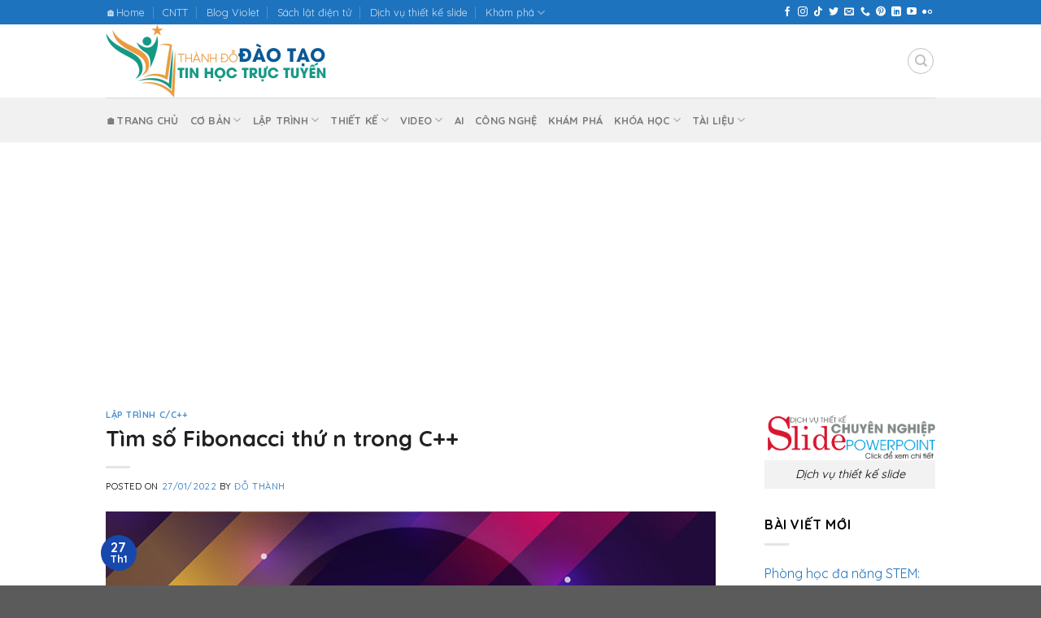

--- FILE ---
content_type: text/html; charset=UTF-8
request_url: https://dothanhspyb.com/tim-so-fibonacci-thu-n-trong-c/
body_size: 21644
content:
<!DOCTYPE html>
<html lang="vi" class="loading-site no-js">
<head>
	<meta charset="UTF-8" />
	<link rel="profile" href="http://gmpg.org/xfn/11" />
	<link rel="pingback" href="https://dothanhspyb.com/xmlrpc.php" />
    <meta property="fb:app_id" content="1921073268640926" />
	<script>(function(html){html.className = html.className.replace(/\bno-js\b/,'js')})(document.documentElement);</script>
<title>Tìm số Fibonacci thứ n trong C++</title>
	<style>img:is([sizes="auto" i], [sizes^="auto," i]) { contain-intrinsic-size: 3000px 1500px }</style>
	<meta name="viewport" content="width=device-width, initial-scale=1" />
<!-- The SEO Framework bởi Sybre Waaijer -->
<meta name="robots" content="max-snippet:-1,max-image-preview:large,max-video-preview:-1" />
<link rel="canonical" href="https://dothanhspyb.com/tim-so-fibonacci-thu-n-trong-c/" />
<meta name="description" content="D&atilde;y số Fibonacci l&agrave; d&atilde;y số nổi tiếng trong To&aacute;n học. Thuật to&aacute;n dưới đ&acirc;y sẽ t&igrave;m ra số Fibonacci thứ n&hellip; B&agrave;i to&aacute;n: Cho một số nguy&ecirc;n dương n. T&igrave;m số Fibonacci thứ&#8230;" />
<meta property="og:type" content="article" />
<meta property="og:locale" content="vi_VN" />
<meta property="og:site_name" content="Đào tạo Tin học trực tuyến" />
<meta property="og:title" content="Tìm số Fibonacci thứ n trong C++" />
<meta property="og:description" content="D&atilde;y số Fibonacci l&agrave; d&atilde;y số nổi tiếng trong To&aacute;n học. Thuật to&aacute;n dưới đ&acirc;y sẽ t&igrave;m ra số Fibonacci thứ n&hellip; B&agrave;i to&aacute;n: Cho một số nguy&ecirc;n dương n. T&igrave;m số Fibonacci thứ n Thuật to&aacute;n sử dụng đệ quy: Thuật to&aacute;n&#8230;" />
<meta property="og:url" content="https://dothanhspyb.com/tim-so-fibonacci-thu-n-trong-c/" />
<meta property="og:image" content="https://dothanhspyb.com/wp-content/uploads/2022/01/C.jpg" />
<meta property="og:image:width" content="696" />
<meta property="og:image:height" content="392" />
<meta property="og:image:alt" content="Lập trình C++" />
<meta property="article:published_time" content="2022-01-26T23:33:14+00:00" />
<meta property="article:modified_time" content="2022-01-27T11:16:34+00:00" />
<meta name="twitter:card" content="summary_large_image" />
<meta name="twitter:title" content="Tìm số Fibonacci thứ n trong C++" />
<meta name="twitter:description" content="D&atilde;y số Fibonacci l&agrave; d&atilde;y số nổi tiếng trong To&aacute;n học. Thuật to&aacute;n dưới đ&acirc;y sẽ t&igrave;m ra số Fibonacci thứ n&hellip; B&agrave;i to&aacute;n: Cho một số nguy&ecirc;n dương n. T&igrave;m số Fibonacci thứ n Thuật to&aacute;n sử dụng đệ quy: Thuật to&aacute;n&#8230;" />
<meta name="twitter:image" content="https://dothanhspyb.com/wp-content/uploads/2022/01/C.jpg" />
<meta name="twitter:image:alt" content="Lập trình C++" />
<script type="application/ld+json">{"@context":"https://schema.org","@graph":[{"@type":"WebSite","@id":"https://dothanhspyb.com/#/schema/WebSite","url":"https://dothanhspyb.com/","name":"Đào tạo Tin học trực tuyến","description":"Chia sẻ không giới hạn","inLanguage":"vi","potentialAction":{"@type":"SearchAction","target":{"@type":"EntryPoint","urlTemplate":"https://dothanhspyb.com/search/{search_term_string}/"},"query-input":"required name=search_term_string"},"publisher":{"@type":"Organization","@id":"https://dothanhspyb.com/#/schema/Organization","name":"Đào tạo Tin học trực tuyến","url":"https://dothanhspyb.com/","logo":{"@type":"ImageObject","url":"https://dothanhspyb.com/wp-content/uploads/2023/04/cropped-LOGO-544-×-180-px-1.png","contentUrl":"https://dothanhspyb.com/wp-content/uploads/2023/04/cropped-LOGO-544-×-180-px-1.png","width":512,"height":512,"contentSize":"53295"}}},{"@type":"WebPage","@id":"https://dothanhspyb.com/tim-so-fibonacci-thu-n-trong-c/","url":"https://dothanhspyb.com/tim-so-fibonacci-thu-n-trong-c/","name":"Tìm số Fibonacci thứ n trong C++","description":"D&atilde;y số Fibonacci l&agrave; d&atilde;y số nổi tiếng trong To&aacute;n học. Thuật to&aacute;n dưới đ&acirc;y sẽ t&igrave;m ra số Fibonacci thứ n&hellip; B&agrave;i to&aacute;n: Cho một số nguy&ecirc;n dương n. T&igrave;m số Fibonacci thứ&#8230;","inLanguage":"vi","isPartOf":{"@id":"https://dothanhspyb.com/#/schema/WebSite"},"breadcrumb":{"@type":"BreadcrumbList","@id":"https://dothanhspyb.com/#/schema/BreadcrumbList","itemListElement":[{"@type":"ListItem","position":1,"item":"https://dothanhspyb.com/","name":"Đào tạo Tin học trực tuyến"},{"@type":"ListItem","position":2,"item":"https://dothanhspyb.com/category/lap-trinh-tu-a-z/","name":"Danh mục: Lập trình"},{"@type":"ListItem","position":3,"item":"https://dothanhspyb.com/category/lap-trinh-tu-a-z/lap-trinh-c/","name":"Danh mục: Lập trình C/C++"},{"@type":"ListItem","position":4,"name":"Tìm số Fibonacci thứ n trong C++"}]},"potentialAction":{"@type":"ReadAction","target":"https://dothanhspyb.com/tim-so-fibonacci-thu-n-trong-c/"},"datePublished":"2022-01-26T23:33:14+00:00","dateModified":"2022-01-27T11:16:34+00:00","author":{"@type":"Person","@id":"https://dothanhspyb.com/#/schema/Person/07dafad207cf7e73bfc108413465610c","name":"Đỗ Thành"}}]}</script>
<!-- / The SEO Framework bởi Sybre Waaijer | 19.47ms meta | 5.85ms boot -->

<link rel='dns-prefetch' href='//cdn.jsdelivr.net' />
<link rel='prefetch' href='https://dothanhspyb.com/wp-content/themes/flatsome/assets/js/flatsome.js?ver=7f37db73450aecec0847' />
<link rel='prefetch' href='https://dothanhspyb.com/wp-content/themes/flatsome/assets/js/chunk.slider.js?ver=3.17.0' />
<link rel='prefetch' href='https://dothanhspyb.com/wp-content/themes/flatsome/assets/js/chunk.popups.js?ver=3.17.0' />
<link rel='prefetch' href='https://dothanhspyb.com/wp-content/themes/flatsome/assets/js/chunk.tooltips.js?ver=3.17.0' />
<link rel="alternate" type="application/rss+xml" title="Dòng thông tin Đào tạo Tin học trực tuyến &raquo;" href="https://dothanhspyb.com/feed/" />
<script type="text/javascript">
/* <![CDATA[ */
window._wpemojiSettings = {"baseUrl":"https:\/\/s.w.org\/images\/core\/emoji\/16.0.1\/72x72\/","ext":".png","svgUrl":"https:\/\/s.w.org\/images\/core\/emoji\/16.0.1\/svg\/","svgExt":".svg","source":{"concatemoji":"https:\/\/dothanhspyb.com\/wp-includes\/js\/wp-emoji-release.min.js?ver=6.8.3"}};
/*! This file is auto-generated */
!function(s,n){var o,i,e;function c(e){try{var t={supportTests:e,timestamp:(new Date).valueOf()};sessionStorage.setItem(o,JSON.stringify(t))}catch(e){}}function p(e,t,n){e.clearRect(0,0,e.canvas.width,e.canvas.height),e.fillText(t,0,0);var t=new Uint32Array(e.getImageData(0,0,e.canvas.width,e.canvas.height).data),a=(e.clearRect(0,0,e.canvas.width,e.canvas.height),e.fillText(n,0,0),new Uint32Array(e.getImageData(0,0,e.canvas.width,e.canvas.height).data));return t.every(function(e,t){return e===a[t]})}function u(e,t){e.clearRect(0,0,e.canvas.width,e.canvas.height),e.fillText(t,0,0);for(var n=e.getImageData(16,16,1,1),a=0;a<n.data.length;a++)if(0!==n.data[a])return!1;return!0}function f(e,t,n,a){switch(t){case"flag":return n(e,"\ud83c\udff3\ufe0f\u200d\u26a7\ufe0f","\ud83c\udff3\ufe0f\u200b\u26a7\ufe0f")?!1:!n(e,"\ud83c\udde8\ud83c\uddf6","\ud83c\udde8\u200b\ud83c\uddf6")&&!n(e,"\ud83c\udff4\udb40\udc67\udb40\udc62\udb40\udc65\udb40\udc6e\udb40\udc67\udb40\udc7f","\ud83c\udff4\u200b\udb40\udc67\u200b\udb40\udc62\u200b\udb40\udc65\u200b\udb40\udc6e\u200b\udb40\udc67\u200b\udb40\udc7f");case"emoji":return!a(e,"\ud83e\udedf")}return!1}function g(e,t,n,a){var r="undefined"!=typeof WorkerGlobalScope&&self instanceof WorkerGlobalScope?new OffscreenCanvas(300,150):s.createElement("canvas"),o=r.getContext("2d",{willReadFrequently:!0}),i=(o.textBaseline="top",o.font="600 32px Arial",{});return e.forEach(function(e){i[e]=t(o,e,n,a)}),i}function t(e){var t=s.createElement("script");t.src=e,t.defer=!0,s.head.appendChild(t)}"undefined"!=typeof Promise&&(o="wpEmojiSettingsSupports",i=["flag","emoji"],n.supports={everything:!0,everythingExceptFlag:!0},e=new Promise(function(e){s.addEventListener("DOMContentLoaded",e,{once:!0})}),new Promise(function(t){var n=function(){try{var e=JSON.parse(sessionStorage.getItem(o));if("object"==typeof e&&"number"==typeof e.timestamp&&(new Date).valueOf()<e.timestamp+604800&&"object"==typeof e.supportTests)return e.supportTests}catch(e){}return null}();if(!n){if("undefined"!=typeof Worker&&"undefined"!=typeof OffscreenCanvas&&"undefined"!=typeof URL&&URL.createObjectURL&&"undefined"!=typeof Blob)try{var e="postMessage("+g.toString()+"("+[JSON.stringify(i),f.toString(),p.toString(),u.toString()].join(",")+"));",a=new Blob([e],{type:"text/javascript"}),r=new Worker(URL.createObjectURL(a),{name:"wpTestEmojiSupports"});return void(r.onmessage=function(e){c(n=e.data),r.terminate(),t(n)})}catch(e){}c(n=g(i,f,p,u))}t(n)}).then(function(e){for(var t in e)n.supports[t]=e[t],n.supports.everything=n.supports.everything&&n.supports[t],"flag"!==t&&(n.supports.everythingExceptFlag=n.supports.everythingExceptFlag&&n.supports[t]);n.supports.everythingExceptFlag=n.supports.everythingExceptFlag&&!n.supports.flag,n.DOMReady=!1,n.readyCallback=function(){n.DOMReady=!0}}).then(function(){return e}).then(function(){var e;n.supports.everything||(n.readyCallback(),(e=n.source||{}).concatemoji?t(e.concatemoji):e.wpemoji&&e.twemoji&&(t(e.twemoji),t(e.wpemoji)))}))}((window,document),window._wpemojiSettings);
/* ]]> */
</script>

<link rel='stylesheet' id='dashicons-css' href='https://dothanhspyb.com/wp-includes/css/dashicons.min.css?ver=6.8.3' type='text/css' media='all' />
<link rel='stylesheet' id='post-views-counter-frontend-css' href='https://dothanhspyb.com/wp-content/plugins/post-views-counter/css/frontend.min.css?ver=1.5.5' type='text/css' media='all' />
<style id='wp-emoji-styles-inline-css' type='text/css'>

	img.wp-smiley, img.emoji {
		display: inline !important;
		border: none !important;
		box-shadow: none !important;
		height: 1em !important;
		width: 1em !important;
		margin: 0 0.07em !important;
		vertical-align: -0.1em !important;
		background: none !important;
		padding: 0 !important;
	}
</style>
<style id='wp-block-library-inline-css' type='text/css'>
:root{--wp-admin-theme-color:#007cba;--wp-admin-theme-color--rgb:0,124,186;--wp-admin-theme-color-darker-10:#006ba1;--wp-admin-theme-color-darker-10--rgb:0,107,161;--wp-admin-theme-color-darker-20:#005a87;--wp-admin-theme-color-darker-20--rgb:0,90,135;--wp-admin-border-width-focus:2px;--wp-block-synced-color:#7a00df;--wp-block-synced-color--rgb:122,0,223;--wp-bound-block-color:var(--wp-block-synced-color)}@media (min-resolution:192dpi){:root{--wp-admin-border-width-focus:1.5px}}.wp-element-button{cursor:pointer}:root{--wp--preset--font-size--normal:16px;--wp--preset--font-size--huge:42px}:root .has-very-light-gray-background-color{background-color:#eee}:root .has-very-dark-gray-background-color{background-color:#313131}:root .has-very-light-gray-color{color:#eee}:root .has-very-dark-gray-color{color:#313131}:root .has-vivid-green-cyan-to-vivid-cyan-blue-gradient-background{background:linear-gradient(135deg,#00d084,#0693e3)}:root .has-purple-crush-gradient-background{background:linear-gradient(135deg,#34e2e4,#4721fb 50%,#ab1dfe)}:root .has-hazy-dawn-gradient-background{background:linear-gradient(135deg,#faaca8,#dad0ec)}:root .has-subdued-olive-gradient-background{background:linear-gradient(135deg,#fafae1,#67a671)}:root .has-atomic-cream-gradient-background{background:linear-gradient(135deg,#fdd79a,#004a59)}:root .has-nightshade-gradient-background{background:linear-gradient(135deg,#330968,#31cdcf)}:root .has-midnight-gradient-background{background:linear-gradient(135deg,#020381,#2874fc)}.has-regular-font-size{font-size:1em}.has-larger-font-size{font-size:2.625em}.has-normal-font-size{font-size:var(--wp--preset--font-size--normal)}.has-huge-font-size{font-size:var(--wp--preset--font-size--huge)}.has-text-align-center{text-align:center}.has-text-align-left{text-align:left}.has-text-align-right{text-align:right}#end-resizable-editor-section{display:none}.aligncenter{clear:both}.items-justified-left{justify-content:flex-start}.items-justified-center{justify-content:center}.items-justified-right{justify-content:flex-end}.items-justified-space-between{justify-content:space-between}.screen-reader-text{border:0;clip-path:inset(50%);height:1px;margin:-1px;overflow:hidden;padding:0;position:absolute;width:1px;word-wrap:normal!important}.screen-reader-text:focus{background-color:#ddd;clip-path:none;color:#444;display:block;font-size:1em;height:auto;left:5px;line-height:normal;padding:15px 23px 14px;text-decoration:none;top:5px;width:auto;z-index:100000}html :where(.has-border-color){border-style:solid}html :where([style*=border-top-color]){border-top-style:solid}html :where([style*=border-right-color]){border-right-style:solid}html :where([style*=border-bottom-color]){border-bottom-style:solid}html :where([style*=border-left-color]){border-left-style:solid}html :where([style*=border-width]){border-style:solid}html :where([style*=border-top-width]){border-top-style:solid}html :where([style*=border-right-width]){border-right-style:solid}html :where([style*=border-bottom-width]){border-bottom-style:solid}html :where([style*=border-left-width]){border-left-style:solid}html :where(img[class*=wp-image-]){height:auto;max-width:100%}:where(figure){margin:0 0 1em}html :where(.is-position-sticky){--wp-admin--admin-bar--position-offset:var(--wp-admin--admin-bar--height,0px)}@media screen and (max-width:600px){html :where(.is-position-sticky){--wp-admin--admin-bar--position-offset:0px}}
</style>
<style id='classic-theme-styles-inline-css' type='text/css'>
/*! This file is auto-generated */
.wp-block-button__link{color:#fff;background-color:#32373c;border-radius:9999px;box-shadow:none;text-decoration:none;padding:calc(.667em + 2px) calc(1.333em + 2px);font-size:1.125em}.wp-block-file__button{background:#32373c;color:#fff;text-decoration:none}
</style>
<link rel='stylesheet' id='awsm-ead-public-css' href='https://dothanhspyb.com/wp-content/plugins/embed-any-document/css/embed-public.min.css?ver=2.7.7' type='text/css' media='all' />
<link rel='stylesheet' id='ez-toc-css' href='https://dothanhspyb.com/wp-content/plugins/easy-table-of-contents/assets/css/screen.min.css?ver=2.0.76' type='text/css' media='all' />
<style id='ez-toc-inline-css' type='text/css'>
div#ez-toc-container .ez-toc-title {font-size: 120%;}div#ez-toc-container .ez-toc-title {font-weight: 500;}div#ez-toc-container ul li , div#ez-toc-container ul li a {font-size: 95%;}div#ez-toc-container ul li , div#ez-toc-container ul li a {font-weight: 500;}div#ez-toc-container nav ul ul li {font-size: 90%;}
.ez-toc-container-direction {direction: ltr;}.ez-toc-counter ul{counter-reset: item ;}.ez-toc-counter nav ul li a::before {content: counters(item, '.', decimal) '. ';display: inline-block;counter-increment: item;flex-grow: 0;flex-shrink: 0;margin-right: .2em; float: left; }.ez-toc-widget-direction {direction: ltr;}.ez-toc-widget-container ul{counter-reset: item ;}.ez-toc-widget-container nav ul li a::before {content: counters(item, '.', decimal) '. ';display: inline-block;counter-increment: item;flex-grow: 0;flex-shrink: 0;margin-right: .2em; float: left; }
</style>
<link rel='stylesheet' id='flatsome-main-css' href='https://dothanhspyb.com/wp-content/themes/flatsome/assets/css/flatsome.css?ver=3.17.0' type='text/css' media='all' />
<style id='flatsome-main-inline-css' type='text/css'>
@font-face {
				font-family: "fl-icons";
				font-display: block;
				src: url(https://dothanhspyb.com/wp-content/themes/flatsome/assets/css/icons/fl-icons.eot?v=3.17.0);
				src:
					url(https://dothanhspyb.com/wp-content/themes/flatsome/assets/css/icons/fl-icons.eot#iefix?v=3.17.0) format("embedded-opentype"),
					url(https://dothanhspyb.com/wp-content/themes/flatsome/assets/css/icons/fl-icons.woff2?v=3.17.0) format("woff2"),
					url(https://dothanhspyb.com/wp-content/themes/flatsome/assets/css/icons/fl-icons.ttf?v=3.17.0) format("truetype"),
					url(https://dothanhspyb.com/wp-content/themes/flatsome/assets/css/icons/fl-icons.woff?v=3.17.0) format("woff"),
					url(https://dothanhspyb.com/wp-content/themes/flatsome/assets/css/icons/fl-icons.svg?v=3.17.0#fl-icons) format("svg");
			}
</style>
<link rel='stylesheet' id='flatsome-style-css' href='https://dothanhspyb.com/wp-content/themes/flatsome-child/style.css?ver=3.0' type='text/css' media='all' />
<script type="text/javascript" src="https://dothanhspyb.com/wp-includes/js/jquery/jquery.min.js?ver=3.7.1" id="jquery-core-js"></script>
<script type="text/javascript" src="https://dothanhspyb.com/wp-includes/js/jquery/jquery-migrate.min.js?ver=3.4.1" id="jquery-migrate-js"></script>
<link rel="https://api.w.org/" href="https://dothanhspyb.com/wp-json/" /><link rel="alternate" title="JSON" type="application/json" href="https://dothanhspyb.com/wp-json/wp/v2/posts/5929" /><link rel="EditURI" type="application/rsd+xml" title="RSD" href="https://dothanhspyb.com/xmlrpc.php?rsd" />
<link rel="alternate" title="oNhúng (JSON)" type="application/json+oembed" href="https://dothanhspyb.com/wp-json/oembed/1.0/embed?url=https%3A%2F%2Fdothanhspyb.com%2Ftim-so-fibonacci-thu-n-trong-c%2F" />
<link rel="alternate" title="oNhúng (XML)" type="text/xml+oembed" href="https://dothanhspyb.com/wp-json/oembed/1.0/embed?url=https%3A%2F%2Fdothanhspyb.com%2Ftim-so-fibonacci-thu-n-trong-c%2F&#038;format=xml" />
<style>.bg{opacity: 0; transition: opacity 1s; -webkit-transition: opacity 1s;} .bg-loaded{opacity: 1;}</style><meta name="generator" content="Elementor 3.32.4; settings: css_print_method-internal, google_font-enabled, font_display-auto">
			<style>
				.e-con.e-parent:nth-of-type(n+4):not(.e-lazyloaded):not(.e-no-lazyload),
				.e-con.e-parent:nth-of-type(n+4):not(.e-lazyloaded):not(.e-no-lazyload) * {
					background-image: none !important;
				}
				@media screen and (max-height: 1024px) {
					.e-con.e-parent:nth-of-type(n+3):not(.e-lazyloaded):not(.e-no-lazyload),
					.e-con.e-parent:nth-of-type(n+3):not(.e-lazyloaded):not(.e-no-lazyload) * {
						background-image: none !important;
					}
				}
				@media screen and (max-height: 640px) {
					.e-con.e-parent:nth-of-type(n+2):not(.e-lazyloaded):not(.e-no-lazyload),
					.e-con.e-parent:nth-of-type(n+2):not(.e-lazyloaded):not(.e-no-lazyload) * {
						background-image: none !important;
					}
				}
			</style>
			<link rel="icon" href="https://dothanhspyb.com/wp-content/uploads/2023/04/cropped-LOGO-544-×-180-px-1-32x32.png" sizes="32x32" />
<link rel="icon" href="https://dothanhspyb.com/wp-content/uploads/2023/04/cropped-LOGO-544-×-180-px-1-192x192.png" sizes="192x192" />
<link rel="apple-touch-icon" href="https://dothanhspyb.com/wp-content/uploads/2023/04/cropped-LOGO-544-×-180-px-1-180x180.png" />
<meta name="msapplication-TileImage" content="https://dothanhspyb.com/wp-content/uploads/2023/04/cropped-LOGO-544-×-180-px-1-270x270.png" />
<style id="custom-css" type="text/css">:root {--primary-color: #1748ad;}.container-width, .full-width .ubermenu-nav, .container, .row{max-width: 1050px}.row.row-collapse{max-width: 1020px}.row.row-small{max-width: 1042.5px}.row.row-large{max-width: 1080px}.header-main{height: 90px}#logo img{max-height: 90px}#logo{width:302px;}.header-bottom{min-height: 55px}.header-top{min-height: 30px}.transparent .header-main{height: 90px}.transparent #logo img{max-height: 90px}.has-transparent + .page-title:first-of-type,.has-transparent + #main > .page-title,.has-transparent + #main > div > .page-title,.has-transparent + #main .page-header-wrapper:first-of-type .page-title{padding-top: 170px;}.header.show-on-scroll,.stuck .header-main{height:70px!important}.stuck #logo img{max-height: 70px!important}.search-form{ width: 100%;}.header-bottom {background-color: #f1f1f1}.stuck .header-main .nav > li > a{line-height: 50px }.header-bottom-nav > li > a{line-height: 16px }@media (max-width: 549px) {.header-main{height: 70px}#logo img{max-height: 70px}}.header-top{background-color:#1e73be!important;}/* Color */.accordion-title.active, .has-icon-bg .icon .icon-inner,.logo a, .primary.is-underline, .primary.is-link, .badge-outline .badge-inner, .nav-outline > li.active> a,.nav-outline >li.active > a, .cart-icon strong,[data-color='primary'], .is-outline.primary{color: #1748ad;}/* Color !important */[data-text-color="primary"]{color: #1748ad!important;}/* Background Color */[data-text-bg="primary"]{background-color: #1748ad;}/* Background */.scroll-to-bullets a,.featured-title, .label-new.menu-item > a:after, .nav-pagination > li > .current,.nav-pagination > li > span:hover,.nav-pagination > li > a:hover,.has-hover:hover .badge-outline .badge-inner,button[type="submit"], .button.wc-forward:not(.checkout):not(.checkout-button), .button.submit-button, .button.primary:not(.is-outline),.featured-table .title,.is-outline:hover, .has-icon:hover .icon-label,.nav-dropdown-bold .nav-column li > a:hover, .nav-dropdown.nav-dropdown-bold > li > a:hover, .nav-dropdown-bold.dark .nav-column li > a:hover, .nav-dropdown.nav-dropdown-bold.dark > li > a:hover, .header-vertical-menu__opener ,.is-outline:hover, .tagcloud a:hover,.grid-tools a, input[type='submit']:not(.is-form), .box-badge:hover .box-text, input.button.alt,.nav-box > li > a:hover,.nav-box > li.active > a,.nav-pills > li.active > a ,.current-dropdown .cart-icon strong, .cart-icon:hover strong, .nav-line-bottom > li > a:before, .nav-line-grow > li > a:before, .nav-line > li > a:before,.banner, .header-top, .slider-nav-circle .flickity-prev-next-button:hover svg, .slider-nav-circle .flickity-prev-next-button:hover .arrow, .primary.is-outline:hover, .button.primary:not(.is-outline), input[type='submit'].primary, input[type='submit'].primary, input[type='reset'].button, input[type='button'].primary, .badge-inner{background-color: #1748ad;}/* Border */.nav-vertical.nav-tabs > li.active > a,.scroll-to-bullets a.active,.nav-pagination > li > .current,.nav-pagination > li > span:hover,.nav-pagination > li > a:hover,.has-hover:hover .badge-outline .badge-inner,.accordion-title.active,.featured-table,.is-outline:hover, .tagcloud a:hover,blockquote, .has-border, .cart-icon strong:after,.cart-icon strong,.blockUI:before, .processing:before,.loading-spin, .slider-nav-circle .flickity-prev-next-button:hover svg, .slider-nav-circle .flickity-prev-next-button:hover .arrow, .primary.is-outline:hover{border-color: #1748ad}.nav-tabs > li.active > a{border-top-color: #1748ad}.widget_shopping_cart_content .blockUI.blockOverlay:before { border-left-color: #1748ad }.woocommerce-checkout-review-order .blockUI.blockOverlay:before { border-left-color: #1748ad }/* Fill */.slider .flickity-prev-next-button:hover svg,.slider .flickity-prev-next-button:hover .arrow{fill: #1748ad;}/* Focus */.primary:focus-visible, .submit-button:focus-visible, button[type="submit"]:focus-visible { outline-color: #1748ad!important; }/* Background Color */[data-icon-label]:after, .secondary.is-underline:hover,.secondary.is-outline:hover,.icon-label,.button.secondary:not(.is-outline),.button.alt:not(.is-outline), .badge-inner.on-sale, .button.checkout, .single_add_to_cart_button, .current .breadcrumb-step{ background-color:#fb8c00; }[data-text-bg="secondary"]{background-color: #fb8c00;}/* Color */.secondary.is-underline,.secondary.is-link, .secondary.is-outline,.stars a.active, .star-rating:before, .woocommerce-page .star-rating:before,.star-rating span:before, .color-secondary{color: #fb8c00}/* Color !important */[data-text-color="secondary"]{color: #fb8c00!important;}/* Border */.secondary.is-outline:hover{border-color:#fb8c00}/* Focus */.secondary:focus-visible, .alt:focus-visible { outline-color: #fb8c00!important; }.success.is-underline:hover,.success.is-outline:hover,.success{background-color: #5271ff}.success-color, .success.is-link, .success.is-outline{color: #5271ff;}.success-border{border-color: #5271ff!important;}/* Color !important */[data-text-color="success"]{color: #5271ff!important;}/* Background Color */[data-text-bg="success"]{background-color: #5271ff;}body{color: #000000}h1,h2,h3,h4,h5,h6,.heading-font{color: #212121;}@media screen and (max-width: 549px){body{font-size: 100%;}}body{font-family: Quicksand, sans-serif;}body {font-weight: 400;font-style: normal;}.nav > li > a {font-family: Quicksand, sans-serif;}.mobile-sidebar-levels-2 .nav > li > ul > li > a {font-family: Quicksand, sans-serif;}.nav > li > a,.mobile-sidebar-levels-2 .nav > li > ul > li > a {font-weight: 700;font-style: normal;}h1,h2,h3,h4,h5,h6,.heading-font, .off-canvas-center .nav-sidebar.nav-vertical > li > a{font-family: Quicksand, sans-serif;}h1,h2,h3,h4,h5,h6,.heading-font,.banner h1,.banner h2 {font-weight: 700;font-style: normal;}.alt-font{font-family: "Dancing Script", sans-serif;}.alt-font {font-weight: 400!important;font-style: normal!important;}a{color: #1e73be;}a:hover{color: #dd3333;}.tagcloud a:hover{border-color: #dd3333;background-color: #dd3333;}.nav-vertical-fly-out > li + li {border-top-width: 1px; border-top-style: solid;}.label-new.menu-item > a:after{content:"New";}.label-hot.menu-item > a:after{content:"Hot";}.label-sale.menu-item > a:after{content:"Sale";}.label-popular.menu-item > a:after{content:"Popular";}</style><style id="kirki-inline-styles">/* vietnamese */
@font-face {
  font-family: 'Quicksand';
  font-style: normal;
  font-weight: 400;
  font-display: swap;
  src: url(https://dothanhspyb.com/wp-content/fonts/quicksand/6xK-dSZaM9iE8KbpRA_LJ3z8mH9BOJvgkP8o58m-xDwxUD22FNZc.woff) format('woff');
  unicode-range: U+0102-0103, U+0110-0111, U+0128-0129, U+0168-0169, U+01A0-01A1, U+01AF-01B0, U+0300-0301, U+0303-0304, U+0308-0309, U+0323, U+0329, U+1EA0-1EF9, U+20AB;
}
/* latin-ext */
@font-face {
  font-family: 'Quicksand';
  font-style: normal;
  font-weight: 400;
  font-display: swap;
  src: url(https://dothanhspyb.com/wp-content/fonts/quicksand/6xK-dSZaM9iE8KbpRA_LJ3z8mH9BOJvgkP8o58i-xDwxUD22FNZc.woff) format('woff');
  unicode-range: U+0100-02BA, U+02BD-02C5, U+02C7-02CC, U+02CE-02D7, U+02DD-02FF, U+0304, U+0308, U+0329, U+1D00-1DBF, U+1E00-1E9F, U+1EF2-1EFF, U+2020, U+20A0-20AB, U+20AD-20C0, U+2113, U+2C60-2C7F, U+A720-A7FF;
}
/* latin */
@font-face {
  font-family: 'Quicksand';
  font-style: normal;
  font-weight: 400;
  font-display: swap;
  src: url(https://dothanhspyb.com/wp-content/fonts/quicksand/6xK-dSZaM9iE8KbpRA_LJ3z8mH9BOJvgkP8o58a-xDwxUD22FA.woff) format('woff');
  unicode-range: U+0000-00FF, U+0131, U+0152-0153, U+02BB-02BC, U+02C6, U+02DA, U+02DC, U+0304, U+0308, U+0329, U+2000-206F, U+20AC, U+2122, U+2191, U+2193, U+2212, U+2215, U+FEFF, U+FFFD;
}
/* vietnamese */
@font-face {
  font-family: 'Quicksand';
  font-style: normal;
  font-weight: 700;
  font-display: swap;
  src: url(https://dothanhspyb.com/wp-content/fonts/quicksand/6xK-dSZaM9iE8KbpRA_LJ3z8mH9BOJvgkBgv58m-xDwxUD22FNZc.woff) format('woff');
  unicode-range: U+0102-0103, U+0110-0111, U+0128-0129, U+0168-0169, U+01A0-01A1, U+01AF-01B0, U+0300-0301, U+0303-0304, U+0308-0309, U+0323, U+0329, U+1EA0-1EF9, U+20AB;
}
/* latin-ext */
@font-face {
  font-family: 'Quicksand';
  font-style: normal;
  font-weight: 700;
  font-display: swap;
  src: url(https://dothanhspyb.com/wp-content/fonts/quicksand/6xK-dSZaM9iE8KbpRA_LJ3z8mH9BOJvgkBgv58i-xDwxUD22FNZc.woff) format('woff');
  unicode-range: U+0100-02BA, U+02BD-02C5, U+02C7-02CC, U+02CE-02D7, U+02DD-02FF, U+0304, U+0308, U+0329, U+1D00-1DBF, U+1E00-1E9F, U+1EF2-1EFF, U+2020, U+20A0-20AB, U+20AD-20C0, U+2113, U+2C60-2C7F, U+A720-A7FF;
}
/* latin */
@font-face {
  font-family: 'Quicksand';
  font-style: normal;
  font-weight: 700;
  font-display: swap;
  src: url(https://dothanhspyb.com/wp-content/fonts/quicksand/6xK-dSZaM9iE8KbpRA_LJ3z8mH9BOJvgkBgv58a-xDwxUD22FA.woff) format('woff');
  unicode-range: U+0000-00FF, U+0131, U+0152-0153, U+02BB-02BC, U+02C6, U+02DA, U+02DC, U+0304, U+0308, U+0329, U+2000-206F, U+20AC, U+2122, U+2191, U+2193, U+2212, U+2215, U+FEFF, U+FFFD;
}/* vietnamese */
@font-face {
  font-family: 'Dancing Script';
  font-style: normal;
  font-weight: 400;
  font-display: swap;
  src: url(https://dothanhspyb.com/wp-content/fonts/dancing-script/If2cXTr6YS-zF4S-kcSWSVi_sxjsohD9F50Ruu7BMSo3Rep6hNX6pmRMjLo.woff) format('woff');
  unicode-range: U+0102-0103, U+0110-0111, U+0128-0129, U+0168-0169, U+01A0-01A1, U+01AF-01B0, U+0300-0301, U+0303-0304, U+0308-0309, U+0323, U+0329, U+1EA0-1EF9, U+20AB;
}
/* latin-ext */
@font-face {
  font-family: 'Dancing Script';
  font-style: normal;
  font-weight: 400;
  font-display: swap;
  src: url(https://dothanhspyb.com/wp-content/fonts/dancing-script/If2cXTr6YS-zF4S-kcSWSVi_sxjsohD9F50Ruu7BMSo3ROp6hNX6pmRMjLo.woff) format('woff');
  unicode-range: U+0100-02BA, U+02BD-02C5, U+02C7-02CC, U+02CE-02D7, U+02DD-02FF, U+0304, U+0308, U+0329, U+1D00-1DBF, U+1E00-1E9F, U+1EF2-1EFF, U+2020, U+20A0-20AB, U+20AD-20C0, U+2113, U+2C60-2C7F, U+A720-A7FF;
}
/* latin */
@font-face {
  font-family: 'Dancing Script';
  font-style: normal;
  font-weight: 400;
  font-display: swap;
  src: url(https://dothanhspyb.com/wp-content/fonts/dancing-script/If2cXTr6YS-zF4S-kcSWSVi_sxjsohD9F50Ruu7BMSo3Sup6hNX6pmRM.woff) format('woff');
  unicode-range: U+0000-00FF, U+0131, U+0152-0153, U+02BB-02BC, U+02C6, U+02DA, U+02DC, U+0304, U+0308, U+0329, U+2000-206F, U+20AC, U+2122, U+2191, U+2193, U+2212, U+2215, U+FEFF, U+FFFD;
}</style></head>

<body class="wp-singular post-template-default single single-post postid-5929 single-format-standard wp-theme-flatsome wp-child-theme-flatsome-child lightbox nav-dropdown-has-arrow nav-dropdown-has-shadow nav-dropdown-has-border elementor-default elementor-kit-13504">


<a class="skip-link screen-reader-text" href="#main">Skip to content</a>

<div id="wrapper">

	
	<header id="header" class="header has-sticky sticky-jump">
		<div class="header-wrapper">
			<div id="top-bar" class="header-top hide-for-sticky nav-dark">
    <div class="flex-row container">
      <div class="flex-col hide-for-medium flex-left">
          <ul class="nav nav-left medium-nav-center nav-small  nav-divided">
              <li id="menu-item-15082" class="menu-item menu-item-type-custom menu-item-object-custom menu-item-15082 menu-item-design-default"><a href="/" class="nav-top-link">🏠Home</a></li>
<li id="menu-item-15079" class="menu-item menu-item-type-custom menu-item-object-custom menu-item-15079 menu-item-design-default"><a href="/cntt" class="nav-top-link">CNTT</a></li>
<li id="menu-item-15080" class="menu-item menu-item-type-custom menu-item-object-custom menu-item-15080 menu-item-design-default"><a href="http://dothanhyb.violet.vn" class="nav-top-link">Blog Violet</a></li>
<li id="menu-item-15139" class="menu-item menu-item-type-post_type menu-item-object-page menu-item-15139 menu-item-design-default"><a href="https://dothanhspyb.com/sach-lat-dien-tu/" class="nav-top-link">Sách lật điện tử</a></li>
<li id="menu-item-15083" class="menu-item menu-item-type-custom menu-item-object-custom menu-item-15083 menu-item-design-default"><a href="/dich-vu/dich-vu-thiet-ke-slide.html" class="nav-top-link">Dịch vụ thiết kế slide</a></li>
<li id="menu-item-16421" class="menu-item menu-item-type-custom menu-item-object-custom menu-item-has-children menu-item-16421 menu-item-design-default has-dropdown"><a href="#" class="nav-top-link" aria-expanded="false" aria-haspopup="menu">Khám phá<i class="icon-angle-down" ></i></a>
<ul class="sub-menu nav-dropdown nav-dropdown-default">
	<li id="menu-item-16121" class="menu-item menu-item-type-custom menu-item-object-custom menu-item-16121"><a href="https://dothanhspyb.com/laocai_info.html">Lào Cai 2025</a></li>
	<li id="menu-item-16422" class="menu-item menu-item-type-custom menu-item-object-custom menu-item-16422"><a href="https://dothanhspyb.com/tai-lieu/eMagazine-cach-mang-cong-nghiep.html">eMagazine CMCN</a></li>
	<li id="menu-item-16423" class="menu-item menu-item-type-custom menu-item-object-custom menu-item-16423"><a href="https://dothanhspyb.com/tai-lieu/infographic-cach-mang-cong-nghiep.html">infographic CMCN</a></li>
	<li id="menu-item-16458" class="menu-item menu-item-type-custom menu-item-object-custom menu-item-16458"><a href="https://dothanhspyb.com/tai-lieu/ai-gdvn.html">AI và Giáo dục Việt Nam</a></li>
	<li id="menu-item-16564" class="menu-item menu-item-type-custom menu-item-object-custom menu-item-16564"><a href="https://dothanhspyb.com/tai-lieu/ai-trong-giao-duc.html">AI trong Giáo dục</a></li>
</ul>
</li>
          </ul>
      </div>

      <div class="flex-col hide-for-medium flex-center">
          <ul class="nav nav-center nav-small  nav-divided">
                        </ul>
      </div>

      <div class="flex-col hide-for-medium flex-right">
         <ul class="nav top-bar-nav nav-right nav-small  nav-divided">
              <li class="html header-social-icons ml-0">
	<div class="social-icons follow-icons" ><a href="https://www.facebook.com/thanh.dotrung" target="_blank" rel="noopener noreferrer nofollow" data-label="Facebook" class="icon plain facebook tooltip" title="Follow on Facebook" aria-label="Follow on Facebook" ><i class="icon-facebook" ></i></a><a href="https://www.instagram.com/thanhdoyb/" target="_blank" rel="noopener noreferrer nofollow" data-label="Instagram" class="icon plain instagram tooltip" title="Follow on Instagram" aria-label="Follow on Instagram" ><i class="icon-instagram" ></i></a><a href="https://www.tiktok.com/@thanhdotpyb" target="_blank" rel="noopener noreferrer nofollow" data-label="TikTok" class="icon plain tiktok tooltip" title="Follow on TikTok" aria-label="Follow on TikTok" ><i class="icon-tiktok" ></i></a><a href="https://x.com/dothanhspyb" data-label="Twitter" target="_blank" rel="noopener noreferrer nofollow" class="icon plain twitter tooltip" title="Follow on Twitter" aria-label="Follow on Twitter" ><i class="icon-twitter" ></i></a><a href="mailto:https://mail.google.com" data-label="E-mail" target="_blank" rel="nofollow" class="icon plain email tooltip" title="Send us an email" aria-label="Send us an email" ><i class="icon-envelop" ></i></a><a href="tel:+84963847172" data-label="Phone" target="_blank" rel="nofollow" class="icon plain phone tooltip" title="Call us" aria-label="Call us" ><i class="icon-phone" ></i></a><a href="https://www.pexels.com/vi-vn/@dothanhyb/" data-label="Pinterest" target="_blank" rel="noopener noreferrer nofollow" class="icon plain pinterest tooltip" title="Follow on Pinterest" aria-label="Follow on Pinterest" ><i class="icon-pinterest" ></i></a><a href="https://www.youtube.com/@VlogThanho" data-label="LinkedIn" target="_blank" rel="noopener noreferrer nofollow" class="icon plain linkedin tooltip" title="Follow on LinkedIn" aria-label="Follow on LinkedIn" ><i class="icon-linkedin" ></i></a><a href="https://youtube.com/thanhdospyb" data-label="YouTube" target="_blank" rel="noopener noreferrer nofollow" class="icon plain youtube tooltip" title="Follow on YouTube" aria-label="Follow on YouTube" ><i class="icon-youtube" ></i></a><a href="https://www.flickr.com/photos/184824221@N07/" data-label="Flickr" target="_blank" rel="noopener noreferrer nofollow" class="icon plain flickr tooltip" title="Flickr" aria-label="Flickr" ><i class="icon-flickr" ></i></a></div></li>
          </ul>
      </div>

            <div class="flex-col show-for-medium flex-grow">
          <ul class="nav nav-center nav-small mobile-nav  nav-divided">
              <li class="html custom html_topbar_left"><script async src="https://pagead2.googlesyndication.com/pagead/js/adsbygoogle.js?client=ca-pub-4337856792915031"
     crossorigin="anonymous"></script></li>          </ul>
      </div>
      
    </div>
</div>
<div id="masthead" class="header-main ">
      <div class="header-inner flex-row container logo-left medium-logo-center" role="navigation">

          <!-- Logo -->
          <div id="logo" class="flex-col logo">
            
<!-- Header logo -->
<a href="https://dothanhspyb.com/" title="Đào tạo Tin học trực tuyến - Chia sẻ không giới hạn" rel="home">
		<img fetchpriority="high" width="544" height="180" src="https://dothanhspyb.com/wp-content/uploads/2023/04/LOGO-544-×-180-px-1.png" class="header_logo header-logo" alt="Đào tạo Tin học trực tuyến"/><img  width="544" height="180" src="https://dothanhspyb.com/wp-content/uploads/2023/04/LOGO-544-×-180-px-1.png" class="header-logo-dark" alt="Đào tạo Tin học trực tuyến"/></a>
          </div>

          <!-- Mobile Left Elements -->
          <div class="flex-col show-for-medium flex-left">
            <ul class="mobile-nav nav nav-left ">
              <li class="nav-icon has-icon">
  		<a href="#" data-open="#main-menu" data-pos="left" data-bg="main-menu-overlay" data-color="" class="is-small" aria-label="Menu" aria-controls="main-menu" aria-expanded="false">

		  <i class="icon-menu" ></i>
		  		</a>
	</li>
            </ul>
          </div>

          <!-- Left Elements -->
          <div class="flex-col hide-for-medium flex-left
            flex-grow">
            <ul class="header-nav header-nav-main nav nav-left  nav-uppercase" >
              <li class="html custom html_topbar_left"><script async src="https://pagead2.googlesyndication.com/pagead/js/adsbygoogle.js?client=ca-pub-4337856792915031"
     crossorigin="anonymous"></script></li>            </ul>
          </div>

          <!-- Right Elements -->
          <div class="flex-col hide-for-medium flex-right">
            <ul class="header-nav header-nav-main nav nav-right  nav-uppercase">
              <li class="header-search header-search-dropdown has-icon has-dropdown menu-item-has-children">
	<div class="header-button">	<a href="#" aria-label="Tìm kiếm" class="icon button circle is-outline is-small"><i class="icon-search" ></i></a>
	</div>	<ul class="nav-dropdown nav-dropdown-default">
	 	<li class="header-search-form search-form html relative has-icon">
	<div class="header-search-form-wrapper">
		<div class="searchform-wrapper ux-search-box relative is-normal"><form method="get" class="searchform" action="https://dothanhspyb.com/" role="search">
		<div class="flex-row relative">
			<div class="flex-col flex-grow">
	   	   <input type="search" class="search-field mb-0" name="s" value="" id="s" placeholder="Gõ từ khóa tìm kiếm" />
			</div>
			<div class="flex-col">
				<button type="submit" class="ux-search-submit submit-button secondary button icon mb-0" aria-label="Submit">
					<i class="icon-search" ></i>				</button>
			</div>
		</div>
    <div class="live-search-results text-left z-top"></div>
</form>
</div>	</div>
</li>
	</ul>
</li>
            </ul>
          </div>

          <!-- Mobile Right Elements -->
          <div class="flex-col show-for-medium flex-right">
            <ul class="mobile-nav nav nav-right ">
                          </ul>
          </div>

      </div>

            <div class="container"><div class="top-divider full-width"></div></div>
      </div>
<div id="wide-nav" class="header-bottom wide-nav hide-for-medium">
    <div class="flex-row container">

                        <div class="flex-col hide-for-medium flex-left">
                <ul class="nav header-nav header-bottom-nav nav-left  nav-uppercase">
                    <li id="menu-item-15072" class="menu-item menu-item-type-post_type menu-item-object-page menu-item-home menu-item-15072 menu-item-design-default"><a href="https://dothanhspyb.com/" class="nav-top-link">🏠Trang chủ</a></li>
<li id="menu-item-15045" class="menu-item menu-item-type-taxonomy menu-item-object-category menu-item-has-children menu-item-15045 menu-item-design-default has-dropdown"><a href="https://dothanhspyb.com/category/tin-hoc-co-ban/" class="nav-top-link" aria-expanded="false" aria-haspopup="menu">Cơ bản<i class="icon-angle-down" ></i></a>
<ul class="sub-menu nav-dropdown nav-dropdown-default">
	<li id="menu-item-15050" class="menu-item menu-item-type-taxonomy menu-item-object-category menu-item-15050"><a href="https://dothanhspyb.com/category/tin-hoc-co-ban/powerpoint/">Powerpoint</a></li>
	<li id="menu-item-15051" class="menu-item menu-item-type-taxonomy menu-item-object-category menu-item-15051"><a href="https://dothanhspyb.com/category/tin-hoc-co-ban/thiet-ke-bai-giang/">Thiết kế bài giảng</a></li>
	<li id="menu-item-15049" class="menu-item menu-item-type-taxonomy menu-item-object-category menu-item-15049"><a href="https://dothanhspyb.com/category/tin-hoc-co-ban/word/">MS Word</a></li>
	<li id="menu-item-15048" class="menu-item menu-item-type-taxonomy menu-item-object-category menu-item-15048"><a href="https://dothanhspyb.com/category/tin-hoc-co-ban/excel/">MS Excel, Google Sheets</a></li>
	<li id="menu-item-15046" class="menu-item menu-item-type-taxonomy menu-item-object-category menu-item-15046"><a href="https://dothanhspyb.com/category/tin-hoc-co-ban/he-dieu-hanh-windows/">Hệ điều hành Windows</a></li>
	<li id="menu-item-15047" class="menu-item menu-item-type-taxonomy menu-item-object-category menu-item-15047"><a href="https://dothanhspyb.com/category/tin-hoc-co-ban/internet-mang-xa-hoi/">Internet, Mạng xã hội</a></li>
</ul>
</li>
<li id="menu-item-15026" class="menu-item menu-item-type-taxonomy menu-item-object-category current-post-ancestor menu-item-has-children menu-item-15026 menu-item-design-default has-dropdown"><a href="https://dothanhspyb.com/category/lap-trinh-tu-a-z/" class="nav-top-link" aria-expanded="false" aria-haspopup="menu">Lập trình<i class="icon-angle-down" ></i></a>
<ul class="sub-menu nav-dropdown nav-dropdown-default">
	<li id="menu-item-15034" class="menu-item menu-item-type-taxonomy menu-item-object-category menu-item-15034"><a href="https://dothanhspyb.com/category/lap-trinh-tu-a-z/lap-trinh-python/">Lập trình Python</a></li>
	<li id="menu-item-15029" class="menu-item menu-item-type-taxonomy menu-item-object-category current-post-ancestor current-menu-parent current-post-parent menu-item-15029 active"><a href="https://dothanhspyb.com/category/lap-trinh-tu-a-z/lap-trinh-c/">Lập trình C/C++</a></li>
	<li id="menu-item-15032" class="menu-item menu-item-type-taxonomy menu-item-object-category menu-item-15032"><a href="https://dothanhspyb.com/category/lap-trinh-tu-a-z/lap-trinh-pascal/">Lập trình Pascal</a></li>
	<li id="menu-item-15031" class="menu-item menu-item-type-taxonomy menu-item-object-category menu-item-15031"><a href="https://dothanhspyb.com/category/lap-trinh-tu-a-z/lap-trinh-java/">Lập trình Java</a></li>
	<li id="menu-item-15030" class="menu-item menu-item-type-taxonomy menu-item-object-category menu-item-15030"><a href="https://dothanhspyb.com/category/lap-trinh-tu-a-z/lap-trinh-c-shape/">Lập trình C#</a></li>
	<li id="menu-item-15035" class="menu-item menu-item-type-taxonomy menu-item-object-category menu-item-15035"><a href="https://dothanhspyb.com/category/lap-trinh-tu-a-z/lap-trinh-scratch/">Lập trình Scratch</a></li>
	<li id="menu-item-15036" class="menu-item menu-item-type-taxonomy menu-item-object-category menu-item-15036"><a href="https://dothanhspyb.com/category/lap-trinh-tu-a-z/wordpress/">WordPress</a></li>
	<li id="menu-item-15027" class="menu-item menu-item-type-taxonomy menu-item-object-category menu-item-15027"><a href="https://dothanhspyb.com/category/lap-trinh-tu-a-z/html-css/">HTML, CSS</a></li>
	<li id="menu-item-15033" class="menu-item menu-item-type-taxonomy menu-item-object-category menu-item-15033"><a href="https://dothanhspyb.com/category/lap-trinh-tu-a-z/lap-trinh-php/">Lập trình PHP</a></li>
	<li id="menu-item-15028" class="menu-item menu-item-type-taxonomy menu-item-object-category menu-item-15028"><a href="https://dothanhspyb.com/category/lap-trinh-tu-a-z/javascript/">JavaScript, jQuery</a></li>
</ul>
</li>
<li id="menu-item-15037" class="menu-item menu-item-type-taxonomy menu-item-object-category menu-item-has-children menu-item-15037 menu-item-design-default has-dropdown"><a href="https://dothanhspyb.com/category/thiet-ke-do-hoa/" class="nav-top-link" aria-expanded="false" aria-haspopup="menu">Thiết kế<i class="icon-angle-down" ></i></a>
<ul class="sub-menu nav-dropdown nav-dropdown-default">
	<li id="menu-item-19138" class="menu-item menu-item-type-taxonomy menu-item-object-category menu-item-19138"><a href="https://dothanhspyb.com/category/thiet-ke-do-hoa/canva/">Canva</a></li>
	<li id="menu-item-15040" class="menu-item menu-item-type-taxonomy menu-item-object-category menu-item-15040"><a href="https://dothanhspyb.com/category/thiet-ke-do-hoa/illustrator/">Illustrator</a></li>
	<li id="menu-item-15043" class="menu-item menu-item-type-taxonomy menu-item-object-category menu-item-15043"><a href="https://dothanhspyb.com/category/thiet-ke-do-hoa/photoshop-lightroom/">Photoshop, LightRoom</a></li>
	<li id="menu-item-15041" class="menu-item menu-item-type-taxonomy menu-item-object-category menu-item-15041"><a href="https://dothanhspyb.com/category/thiet-ke-do-hoa/nhiep-anh/">Nhiếp ảnh</a></li>
	<li id="menu-item-15039" class="menu-item menu-item-type-taxonomy menu-item-object-category menu-item-15039"><a href="https://dothanhspyb.com/category/thiet-ke-do-hoa/corel-draw/">Corel Draw</a></li>
	<li id="menu-item-15038" class="menu-item menu-item-type-taxonomy menu-item-object-category menu-item-15038"><a href="https://dothanhspyb.com/category/thiet-ke-do-hoa/autocad/">AutoCad</a></li>
	<li id="menu-item-15042" class="menu-item menu-item-type-taxonomy menu-item-object-category menu-item-15042"><a href="https://dothanhspyb.com/category/thiet-ke-do-hoa/phan-mem-khac-thiet-ke-do-hoa/">Phần mềm khác</a></li>
</ul>
</li>
<li id="menu-item-15021" class="menu-item menu-item-type-taxonomy menu-item-object-category menu-item-has-children menu-item-15021 menu-item-design-default has-dropdown"><a href="https://dothanhspyb.com/category/bien-tap-video/" class="nav-top-link" aria-expanded="false" aria-haspopup="menu">Video<i class="icon-angle-down" ></i></a>
<ul class="sub-menu nav-dropdown nav-dropdown-default">
	<li id="menu-item-15022" class="menu-item menu-item-type-taxonomy menu-item-object-category menu-item-15022"><a href="https://dothanhspyb.com/category/bien-tap-video/after-effects/">After Effects</a></li>
	<li id="menu-item-15023" class="menu-item menu-item-type-taxonomy menu-item-object-category menu-item-15023"><a href="https://dothanhspyb.com/category/bien-tap-video/audition/">Audition</a></li>
	<li id="menu-item-15024" class="menu-item menu-item-type-taxonomy menu-item-object-category menu-item-15024"><a href="https://dothanhspyb.com/category/bien-tap-video/phan-mem-khac/">Phần mềm khác</a></li>
	<li id="menu-item-15025" class="menu-item menu-item-type-taxonomy menu-item-object-category menu-item-15025"><a href="https://dothanhspyb.com/category/bien-tap-video/premiere/">Premiere</a></li>
</ul>
</li>
<li id="menu-item-15960" class="menu-item menu-item-type-taxonomy menu-item-object-category menu-item-15960 menu-item-design-default"><a href="https://dothanhspyb.com/category/ai/" class="nav-top-link">AI</a></li>
<li id="menu-item-17981" class="menu-item menu-item-type-taxonomy menu-item-object-category menu-item-17981 menu-item-design-default"><a href="https://dothanhspyb.com/category/cong-nghe/" class="nav-top-link">Công nghệ</a></li>
<li id="menu-item-15044" class="menu-item menu-item-type-taxonomy menu-item-object-category menu-item-15044 menu-item-design-default"><a href="https://dothanhspyb.com/category/kham-pha/" class="nav-top-link">Khám phá</a></li>
<li id="menu-item-16008" class="menu-item menu-item-type-custom menu-item-object-custom menu-item-has-children menu-item-16008 menu-item-design-default has-dropdown"><a href="#" class="nav-top-link" aria-expanded="false" aria-haspopup="menu">Khóa học<i class="icon-angle-down" ></i></a>
<ul class="sub-menu nav-dropdown nav-dropdown-default">
	<li id="menu-item-16011" class="menu-item menu-item-type-custom menu-item-object-custom menu-item-16011"><a href="https://dothanhspyb.com/khoa-hoc/lam-chu-word-2016-tu-co-ban-den-nang-cao.html">Khóa học Word 2016</a></li>
	<li id="menu-item-16012" class="menu-item menu-item-type-custom menu-item-object-custom menu-item-16012"><a href="https://dothanhspyb.com/khoa-hoc/soan-thao-van-ban-word-365-tu-co-ban-den-nang-cao.html">Khóa học Word 365</a></li>
	<li id="menu-item-16013" class="menu-item menu-item-type-custom menu-item-object-custom menu-item-16013"><a href="https://dothanhspyb.com/khoa-hoc/thiet-ke-trinh-chieu-voi-powerpoint-2016-tu-a-z.html">Powerpoint 2016</a></li>
	<li id="menu-item-16014" class="menu-item menu-item-type-custom menu-item-object-custom menu-item-16014"><a href="https://dothanhspyb.com/khoa-hoc/thiet-ke-trinh-chieu-chuyen-nghiep-voi-powerpoint-365.html">Khóa học Poweroint 365</a></li>
	<li id="menu-item-16015" class="menu-item menu-item-type-custom menu-item-object-custom menu-item-16015"><a href="https://dothanhspyb.com/khoa-hoc/thanh-thao-bang-tinh-excel-365-tu-a-z.html">Khóa học Excel 365</a></li>
	<li id="menu-item-16016" class="menu-item menu-item-type-custom menu-item-object-custom menu-item-16016"><a href="https://dothanhspyb.com/khoa-hoc/chinh-sua-anh-cat-ghep-anh-voi-photoshop.html">Khóa học Photoshop</a></li>
</ul>
</li>
<li id="menu-item-16010" class="menu-item menu-item-type-custom menu-item-object-custom menu-item-has-children menu-item-16010 menu-item-design-default has-dropdown"><a href="#" class="nav-top-link" aria-expanded="false" aria-haspopup="menu">Tài liệu<i class="icon-angle-down" ></i></a>
<ul class="sub-menu nav-dropdown nav-dropdown-default">
	<li id="menu-item-16018" class="menu-item menu-item-type-custom menu-item-object-custom menu-item-16018"><a href="https://dothanhspyb.com/tai-lieu/tai-lieu-boi-duong-hoc-sinh-gioi-c.html">Tài liệu BDHSG C++</a></li>
	<li id="menu-item-16017" class="menu-item menu-item-type-custom menu-item-object-custom menu-item-16017"><a href="https://dothanhspyb.com/tai-lieu/cam-nang-tailwindcss.html">Cẩm nang Tailwind CSS</a></li>
	<li id="menu-item-16024" class="menu-item menu-item-type-custom menu-item-object-custom menu-item-16024"><a href="https://dothanhspyb.com/tai-lieu/tu-hoc-tailwind-css.html">Tự học Tailwind CSS</a></li>
	<li id="menu-item-16045" class="menu-item menu-item-type-custom menu-item-object-custom menu-item-16045"><a href="https://dothanhspyb.com/tai-lieu/kham-pha-chatgpt.html">Khám phá ChatGPT</a></li>
	<li id="menu-item-16114" class="menu-item menu-item-type-custom menu-item-object-custom menu-item-16114"><a href="https://dothanhspyb.com/tai-lieu/kham-pha-grok.html">Khám phá Grok AI</a></li>
	<li id="menu-item-16316" class="menu-item menu-item-type-custom menu-item-object-custom menu-item-16316"><a href="https://dothanhspyb.com/tai-lieu/kham-pha-meta-ai.html">Khám phá Meta AI</a></li>
	<li id="menu-item-16037" class="menu-item menu-item-type-custom menu-item-object-custom menu-item-16037"><a href="https://dothanhspyb.com/tai-lieu/Google-Gemini-infographic.html">Google Gemini</a></li>
	<li id="menu-item-16053" class="menu-item menu-item-type-custom menu-item-object-custom menu-item-16053"><a href="https://dothanhspyb.com/tai-lieu/infographic-Google-NotebookLM.html">Google NoteBookLM</a></li>
	<li id="menu-item-16056" class="menu-item menu-item-type-custom menu-item-object-custom menu-item-16056"><a href="https://dothanhspyb.com/tai-lieu/infographic-google-ai-studio.html">Google AI Studio</a></li>
	<li id="menu-item-16096" class="menu-item menu-item-type-custom menu-item-object-custom menu-item-16096"><a href="https://dothanhspyb.com/tai-lieu/bi-kip-viet-cau-lenh-ai.html">Bí kíp viết câu lệnh AI</a></li>
	<li id="menu-item-16350" class="menu-item menu-item-type-custom menu-item-object-custom menu-item-16350"><a href="https://dothanhspyb.com/tai-lieu/cong-cu-ai-gv.html">Công cụ AI cho Giáo viên</a></li>
</ul>
</li>
                </ul>
            </div>
            
            
                        <div class="flex-col hide-for-medium flex-right flex-grow">
              <ul class="nav header-nav header-bottom-nav nav-right  nav-uppercase">
                                 </ul>
            </div>
            
            
    </div>
</div>

<div class="header-bg-container fill"><div class="header-bg-image fill"></div><div class="header-bg-color fill"></div></div>		</div>
	</header>

	
	<main id="main" class="">

<div id="content" class="blog-wrapper blog-single page-wrapper">
	

<div class="row row-large ">

	<div class="large-9 col">
		


<article id="post-5929" class="post-5929 post type-post status-publish format-standard has-post-thumbnail hentry category-lap-trinh-c tag-day-so-fibonacci tag-lap-trinh-c-3 tag-tim-so-fibonacci">
	<div class="article-inner ">
		<header class="entry-header">
	<div class="entry-header-text entry-header-text-top text-left">
		<h6 class="entry-category is-xsmall"><a href="https://dothanhspyb.com/category/lap-trinh-tu-a-z/lap-trinh-c/" rel="category tag">Lập trình C/C++</a></h6><h1 class="entry-title">Tìm số Fibonacci thứ n trong C++</h1><div class="entry-divider is-divider small"></div>
	<div class="entry-meta uppercase is-xsmall">
		<span class="posted-on">Posted on <a href="https://dothanhspyb.com/tim-so-fibonacci-thu-n-trong-c/" rel="bookmark"><time class="entry-date published" datetime="2022-01-27T06:33:14+07:00">27/01/2022</time><time class="updated" datetime="2022-01-27T18:16:34+07:00">27/01/2022</time></a></span> <span class="byline">by <span class="meta-author vcard"><a class="url fn n" href="https://dothanhspyb.com/author/dothanhyb/">Đỗ Thành</a></span></span>	</div>
	</div>
						<div class="entry-image relative">
				<a href="https://dothanhspyb.com/tim-so-fibonacci-thu-n-trong-c/">
    <img width="696" height="392" src="https://dothanhspyb.com/wp-content/uploads/2022/01/C.jpg" class="attachment-large size-large wp-post-image" alt="Lập trình C++" decoding="async" /></a>
				<div class="badge absolute top post-date badge-circle">
	<div class="badge-inner">
		<span class="post-date-day">27</span><br>
		<span class="post-date-month is-small">Th1</span>
	</div>
</div>
			</div>
			</header>
		<div class="entry-content single-page">

	<div class="post-views content-post post-5929 entry-meta load-static">
				<span class="post-views-icon dashicons dashicons-chart-bar"></span> <span class="post-views-label">View:</span> <span class="post-views-count">447</span>
			</div>
<p>Dãy số Fibonacci là dãy số nổi tiếng trong Toán học. Thuật toán dưới đây sẽ tìm ra số Fibonacci thứ n&#8230;</p>
<p>Bài toán: Cho một số nguyên dương n. Tìm số Fibonacci thứ n</p>
<p>Thuật toán sử dụng đệ quy:</p>


<div class="wp-block-syntaxhighlighter-code "><pre class="brush: cpp; title: ; notranslate" title="">
#include &lt;iostream&gt;
using namespace std;
int Fibonacci(int n)
{
    if (n == 1 || n == 2)
        return 1;
    return Fibonacci(n - 1) + Fibonacci(n - 2);
}
int main() {
    freopen(&quot;FIBONACCI.INP&quot;,&quot;r&quot;,stdin);
    freopen(&quot;FIBONACCI.OUT&quot;,&quot;w&quot;,stdout);
    long n;
    cin &gt;&gt; n;
    cout &lt;&lt; Fibonacci(n);
    return 0;
}

</pre></div>


<p>Thuật toán không sử dụng đệ quy:</p>


<div class="wp-block-syntaxhighlighter-code "><pre class="brush: cpp; title: ; notranslate" title="">
#include &lt;iostream&gt;
using namespace std;
int Fibonacci(int n)
{
    int a1 = 1, a2 = 1;
    if (n == 1 || n == 2)
        return 1;
    int i = 3, a;
    while (i &lt;= n)
    {
        a = a1 + a2;
        a1 = a2;
        a2 = a;
        i++;
    }
    return a;
}
int main() {
    freopen(&quot;FIBONACCI.INP&quot;,&quot;r&quot;,stdin);
    freopen(&quot;FIBONACCI.OUT&quot;,&quot;w&quot;,stdout);
    long n;
    cin &gt;&gt; n;
    cout &lt;&lt; Fibonacci(n);
    return 0;
}

</pre></div>


<p>Vấn đề đặt ra là nếu chúng ta sử dụng integer thì sẽ không tìm được những số nguyên lớn. Ta sử dụng int64_t để xác định dãy số Fibonacci như phần code dưới đây:</p>


<div class="wp-block-syntaxhighlighter-code "><pre class="brush: cpp; title: ; notranslate" title="">
#include &lt;iostream&gt;
using namespace std;
int64_t Fibonacci(int n)
{
    int64_t a1 = 1, a2 = 1;
    if (n == 1 || n == 2)
        return 1;
    int i = 3; int64_t a;
    while (i &lt;= n)
    {
        a = a1 + a2;
        a1 = a2;
        a2 = a;
        i++;
    }
    return a;
}
int main() {
    freopen(&quot;FIBONACCI.INP&quot;,&quot;r&quot;,stdin);
    freopen(&quot;FIBONACCI.OUT&quot;,&quot;w&quot;,stdout);
    int n;
    cin &gt;&gt; n;
    cout &lt;&lt; Fibonacci(n);
    cout &lt;&lt; endl;
    for (int i=1; i &lt;= n; i++) {
        cout &lt;&lt; Fibonacci(i) &lt;&lt; &quot; &quot;;
    }
    return 0;
}

</pre></div>


<p>Kết quả tìm 50 số Fibonacci đầu tiên:</p>
<p>Số Fibonacci thứ 50: 12586269025</p>
<p>Dãy số gồm 50 phần tử đầu tiên của dãy Fibonacci: 1 1 2 3 5 8 13 21 34 55 89 144 233 377 610 987 1597 2584 4181 6765 10946 17711 28657 46368 75025 121393 196418 317811 514229 832040 1346269 2178309 3524578 5702887 9227465 14930352 24157817 39088169 63245986 102334155 165580141 267914296 433494437 701408733 1134903170 1836311903 2971215073 4807526976 7778742049 12586269025</p>

	
	<div class="blog-share text-center"><div class="is-divider medium"></div><div class="social-icons share-icons share-row relative" ><a href="whatsapp://send?text=T%C3%ACm%20s%E1%BB%91%20Fibonacci%20th%E1%BB%A9%20n%20trong%20C%2B%2B - https://dothanhspyb.com/tim-so-fibonacci-thu-n-trong-c/" data-action="share/whatsapp/share" class="icon button circle is-outline tooltip whatsapp show-for-medium" title="Share on WhatsApp" aria-label="Share on WhatsApp" ><i class="icon-whatsapp" ></i></a><a href="https://www.facebook.com/sharer.php?u=https://dothanhspyb.com/tim-so-fibonacci-thu-n-trong-c/" data-label="Facebook" onclick="window.open(this.href,this.title,'width=500,height=500,top=300px,left=300px'); return false;" rel="noopener noreferrer nofollow" target="_blank" class="icon button circle is-outline tooltip facebook" title="Share on Facebook" aria-label="Share on Facebook" ><i class="icon-facebook" ></i></a><a href="https://twitter.com/share?url=https://dothanhspyb.com/tim-so-fibonacci-thu-n-trong-c/" onclick="window.open(this.href,this.title,'width=500,height=500,top=300px,left=300px'); return false;" rel="noopener noreferrer nofollow" target="_blank" class="icon button circle is-outline tooltip twitter" title="Share on Twitter" aria-label="Share on Twitter" ><i class="icon-twitter" ></i></a><a href="mailto:?subject=T%C3%ACm%20s%E1%BB%91%20Fibonacci%20th%E1%BB%A9%20n%20trong%20C%2B%2B&body=Check%20this%20out%3A%20https%3A%2F%2Fdothanhspyb.com%2Ftim-so-fibonacci-thu-n-trong-c%2F" rel="nofollow" class="icon button circle is-outline tooltip email" title="Email to a Friend" aria-label="Email to a Friend" ><i class="icon-envelop" ></i></a><a href="https://pinterest.com/pin/create/button?url=https://dothanhspyb.com/tim-so-fibonacci-thu-n-trong-c/&media=https://dothanhspyb.com/wp-content/uploads/2022/01/C.jpg&description=T%C3%ACm%20s%E1%BB%91%20Fibonacci%20th%E1%BB%A9%20n%20trong%20C%2B%2B" onclick="window.open(this.href,this.title,'width=500,height=500,top=300px,left=300px'); return false;" rel="noopener noreferrer nofollow" target="_blank" class="icon button circle is-outline tooltip pinterest" title="Pin on Pinterest" aria-label="Pin on Pinterest" ><i class="icon-pinterest" ></i></a><a href="https://www.linkedin.com/shareArticle?mini=true&url=https://dothanhspyb.com/tim-so-fibonacci-thu-n-trong-c/&title=T%C3%ACm%20s%E1%BB%91%20Fibonacci%20th%E1%BB%A9%20n%20trong%20C%2B%2B" onclick="window.open(this.href,this.title,'width=500,height=500,top=300px,left=300px'); return false;" rel="noopener noreferrer nofollow" target="_blank" class="icon button circle is-outline tooltip linkedin" title="Share on LinkedIn" aria-label="Share on LinkedIn" ><i class="icon-linkedin" ></i></a></div></div></div>

	<footer class="entry-meta text-left">
		This entry was posted in <a href="https://dothanhspyb.com/category/lap-trinh-tu-a-z/lap-trinh-c/" rel="category tag">Lập trình C/C++</a> and tagged <a href="https://dothanhspyb.com/tag/day-so-fibonacci/" rel="tag">Dãy số fibonacci</a>, <a href="https://dothanhspyb.com/tag/lap-trinh-c-3/" rel="tag">lập trình c++</a>, <a href="https://dothanhspyb.com/tag/tim-so-fibonacci/" rel="tag">tìm số fibonacci</a>.	</footer>

	<div class="entry-author author-box">
		<div class="flex-row align-top">
			<div class="flex-col mr circle">
				<div class="blog-author-image">
					<img alt='' src='https://secure.gravatar.com/avatar/15273ff0c59e9abab9f76a9f877d235384fa111d813e8d76877fed08aa4534c2?s=90&#038;d=mm&#038;r=g' srcset='https://secure.gravatar.com/avatar/15273ff0c59e9abab9f76a9f877d235384fa111d813e8d76877fed08aa4534c2?s=180&#038;d=mm&#038;r=g 2x' class='avatar avatar-90 photo' height='90' width='90' decoding='async'/>				</div>
			</div>
			<div class="flex-col flex-grow">
				<h5 class="author-name uppercase pt-half">
					Đỗ Thành				</h5>
				<p class="author-desc small"></p>
			</div>
		</div>
	</div>

        <nav role="navigation" id="nav-below" class="navigation-post">
	<div class="flex-row next-prev-nav bt bb">
		<div class="flex-col flex-grow nav-prev text-left">
			    <div class="nav-previous"><a href="https://dothanhspyb.com/day-so-chan-day-so-le-voi-c/" rel="prev"><span class="hide-for-small"><i class="icon-angle-left" ></i></span> Dãy số chẵn, dãy số lẻ với C++</a></div>
		</div>
		<div class="flex-col flex-grow nav-next text-right">
			    <div class="nav-next"><a href="https://dothanhspyb.com/phuong-thuc-de-quy-trong-c/" rel="next">Phương thức Đệ quy trong C++ <span class="hide-for-small"><i class="icon-angle-right" ></i></span></a></div>		</div>
	</div>

	    </nav>

    	</div>
</article>




<div id="comments" class="comments-area">

	
	
	
	
</div>
	</div>
	<div class="post-sidebar large-3 col">
		<div class="is-sticky-column"><div class="is-sticky-column__inner">		<div id="secondary" class="widget-area " role="complementary">
		<aside id="media_image-5" class="widget widget_media_image"><figure style="width: 535px" class="wp-caption alignnone"><a href="https://dothanhspyb.com/dich-vu/dich-vu-thiet-ke-slide.html"><img width="535" height="156" src="https://dothanhspyb.com/wp-content/uploads/2023/04/tk_ppt.png" class="image wp-image-9601  attachment-full size-full" alt="Dịch vụ thiết kế slide" style="max-width: 100%; height: auto;" decoding="async" srcset="https://dothanhspyb.com/wp-content/uploads/2023/04/tk_ppt.png 535w, https://dothanhspyb.com/wp-content/uploads/2023/04/tk_ppt-200x58.png 200w" sizes="(max-width: 535px) 100vw, 535px" /></a><figcaption class="wp-caption-text">Dịch vụ thiết kế slide</figcaption></figure></aside>
		<aside id="recent-posts-2" class="widget widget_recent_entries">
		<span class="widget-title "><span>Bài viết mới</span></span><div class="is-divider small"></div>
		<ul>
											<li>
					<a href="https://dothanhspyb.com/phong-hoc-da-nang-stem-nen-tang-doi-moi-giao-duc-thoi-4-0/">Phòng học đa năng STEM: Nền tảng đổi mới giáo dục thời 4.0</a>
									</li>
											<li>
					<a href="https://dothanhspyb.com/day-hoc-stem-con-duong-doi-moi-giao-duc-trong-ky-nguyen-4-0/">Dạy học STEM – Con đường đổi mới giáo dục trong kỷ nguyên 4.0</a>
									</li>
											<li>
					<a href="https://dothanhspyb.com/magic-school-tro-ly-ai-toan-dien-cho-giao-vien-thoi-4-0/">Magic School – Trợ lý AI toàn diện cho giáo viên thời 4.0</a>
									</li>
											<li>
					<a href="https://dothanhspyb.com/napkin-ai-khi-y-tuong-bien-thanh-hinh-anh-trong-chop-mat/">Napkin AI – Khi Ý Tưởng Biến Thành Hình Ảnh Trong Chớp Mắt</a>
									</li>
											<li>
					<a href="https://dothanhspyb.com/diffit-tro-thu-ai-dot-pha-giup-giao-vien-ca-nhan-hoa-bai-giang/">Diffit – Trợ thủ AI Đột Phá Giúp Giáo Viên Cá Nhân Hóa Bài Giảng</a>
									</li>
											<li>
					<a href="https://dothanhspyb.com/latex-ngon-ngu-soan-thao-cua-gioi-khoa-hoc-va-ky-thuat/">LaTeX – “Ngôn ngữ” soạn thảo của giới khoa học và kỹ thuật</a>
									</li>
											<li>
					<a href="https://dothanhspyb.com/notebooklm-hoc-va-nghien-cuu-voi-ai-hieu-ro-nguon/">NotebookLM – Học và nghiên cứu với AI “hiểu rõ nguồn”</a>
									</li>
											<li>
					<a href="https://dothanhspyb.com/so-sanh-uu-nhuoc-diem-cac-cong-cu-ai-hang-dau-the-gioi-2025/">So Sánh Ưu – Nhược Điểm Các Công Cụ AI Hàng Đầu Thế Giới (2025)</a>
									</li>
											<li>
					<a href="https://dothanhspyb.com/mat-dau-man-hinh-home-trong-office-cach-khac-phuc-don-gian/">&#8220;Mất dấu&#8221; màn hình Home trong office: Cách khắc phục đơn giản</a>
									</li>
											<li>
					<a href="https://dothanhspyb.com/nhieu-ga-khong-lo-e-de-truoc-sac-lenh-ai-moi-cua-tong-thong-trump/">Nhiều gã khổng lồ e dè trước sắc lệnh AI mới của Tổng thống Trump</a>
									</li>
											<li>
					<a href="https://dothanhspyb.com/chatgpt-vuot-moc-25-ty-truy-van-moi-ngay/">ChatGPT vượt mốc 2,5 tỷ truy vấn mỗi ngày</a>
									</li>
											<li>
					<a href="https://dothanhspyb.com/laptop-dang-mua-nhat-2025-toan-canh-mua-vang-cho-moi-nhu-cau/">Laptop đáng mua nhất 2025: Toàn cảnh “mùa vàng” cho mọi nhu cầu</a>
									</li>
											<li>
					<a href="https://dothanhspyb.com/may-tinh-do-hoa-2025-cuoc-choi-cua-nhung-quai-thu-hieu-nang/">Máy tính đồ họa 2025: Cuộc chơi của những &#8220;quái thú&#8221; hiệu năng</a>
									</li>
											<li>
					<a href="https://dothanhspyb.com/cuoc-chien-am-tham-giua-nghe-si-long-tieng-va-tri-tue-nhan-tao/">Cuộc chiến âm thầm giữa nghệ sĩ lồng tiếng và trí tuệ nhân tạo</a>
									</li>
											<li>
					<a href="https://dothanhspyb.com/tai-sao-toi-cam-thay-co-don-du-xung-quanh-co-nhieu-nguoi/">Tại sao tôi cảm thấy cô đơn dù xung quanh có nhiều người?</a>
									</li>
											<li>
					<a href="https://dothanhspyb.com/nen-song-that-voi-chinh-minh-hay-co-gang-lam-hai-long-nguoi-khac/">Nên sống thật với chính mình hay cố gắng làm hài lòng người khác?</a>
									</li>
											<li>
					<a href="https://dothanhspyb.com/uoc-mo-thuc-su-cua-toi-la-gi-hanh-trinh-kham-pha-ban-than/">Ước mơ thực sự của tôi là gì? Hành trình khám phá bản thân</a>
									</li>
											<li>
					<a href="https://dothanhspyb.com/toi-la-ai-toi-song-vi-dieu-gi-hanh-trinh-tim-ve-chinh-minh/">“Tôi là ai? Tôi sống vì điều gì?” – Hành trình tìm về chính mình</a>
									</li>
											<li>
					<a href="https://dothanhspyb.com/tha-thu-la-mon-qua-ban-tang-chinh-minh/">Tha thứ là món quà bạn tặng chính mình</a>
									</li>
											<li>
					<a href="https://dothanhspyb.com/binh-an-trong-tam-hon-quan-trong-hon-thanh-cong-ben-ngoai/">Bình an trong tâm hồn quan trọng hơn thành công bên ngoài</a>
									</li>
											<li>
					<a href="https://dothanhspyb.com/lua-chon-hom-nay-quyet-dinh-tuong-lai-ngay-mai/">Lựa chọn hôm nay quyết định tương lai ngày mai</a>
									</li>
											<li>
					<a href="https://dothanhspyb.com/cuoc-song-khong-di-theo-ke-hoach-va-dieu-do-khong-sao-ca/">Cuộc sống không đi theo kế hoạch – và điều đó không sao cả</a>
									</li>
											<li>
					<a href="https://dothanhspyb.com/loi-noi-co-suc-manh-thay-doi-ca-mot-doi-nguoi-hay-dung-no-tu-te/">Lời nói có sức mạnh thay đổi cả một đời người – hãy dùng nó tử tế</a>
									</li>
											<li>
					<a href="https://dothanhspyb.com/thoi-gian-tai-san-vo-gia-khong-the-mua-lai-du-co-bao-nhieu-tien/">Thời gian – tài sản vô giá không thể mua lại dù có bao nhiêu tiền</a>
									</li>
					</ul>

		</aside><aside id="custom_html-2" class="widget_text widget widget_custom_html"><div class="textwidget custom-html-widget"><script async src="https://pagead2.googlesyndication.com/pagead/js/adsbygoogle.js?client=ca-pub-4337856792915031"
     crossorigin="anonymous"></script></div></aside></div>
		</div></div>	</div>
</div>

</div>


</main>

<footer id="footer" class="footer-wrapper">

	
<!-- FOOTER 1 -->

<!-- FOOTER 2 -->



<div class="absolute-footer dark medium-text-center small-text-center">
  <div class="container clearfix">

    
    <div class="footer-primary pull-left">
            <div class="copyright-footer">
        Copyright @ <strong>Đỗ Trung Thành. Email: dothanhspyb@gmail.com. Tel & Zalo: 0963847172</strong>      </div>
          </div>
  </div>
</div>

<a href="#top" class="back-to-top button icon invert plain fixed bottom z-1 is-outline hide-for-medium circle" id="top-link" aria-label="Go to top"><i class="icon-angle-up" ></i></a>

</footer>

</div>

<div id="main-menu" class="mobile-sidebar no-scrollbar mfp-hide">

	
	<div class="sidebar-menu no-scrollbar ">

		
					<ul class="nav nav-sidebar nav-vertical nav-uppercase" data-tab="1">
				<li class="header-search-form search-form html relative has-icon">
	<div class="header-search-form-wrapper">
		<div class="searchform-wrapper ux-search-box relative is-normal"><form method="get" class="searchform" action="https://dothanhspyb.com/" role="search">
		<div class="flex-row relative">
			<div class="flex-col flex-grow">
	   	   <input type="search" class="search-field mb-0" name="s" value="" id="s" placeholder="Gõ từ khóa tìm kiếm" />
			</div>
			<div class="flex-col">
				<button type="submit" class="ux-search-submit submit-button secondary button icon mb-0" aria-label="Submit">
					<i class="icon-search" ></i>				</button>
			</div>
		</div>
    <div class="live-search-results text-left z-top"></div>
</form>
</div>	</div>
</li>
<li class="menu-item menu-item-type-post_type menu-item-object-page menu-item-home menu-item-15072"><a href="https://dothanhspyb.com/">🏠Trang chủ</a></li>
<li class="menu-item menu-item-type-taxonomy menu-item-object-category menu-item-has-children menu-item-15045"><a href="https://dothanhspyb.com/category/tin-hoc-co-ban/">Cơ bản</a>
<ul class="sub-menu nav-sidebar-ul children">
	<li class="menu-item menu-item-type-taxonomy menu-item-object-category menu-item-15050"><a href="https://dothanhspyb.com/category/tin-hoc-co-ban/powerpoint/">Powerpoint</a></li>
	<li class="menu-item menu-item-type-taxonomy menu-item-object-category menu-item-15051"><a href="https://dothanhspyb.com/category/tin-hoc-co-ban/thiet-ke-bai-giang/">Thiết kế bài giảng</a></li>
	<li class="menu-item menu-item-type-taxonomy menu-item-object-category menu-item-15049"><a href="https://dothanhspyb.com/category/tin-hoc-co-ban/word/">MS Word</a></li>
	<li class="menu-item menu-item-type-taxonomy menu-item-object-category menu-item-15048"><a href="https://dothanhspyb.com/category/tin-hoc-co-ban/excel/">MS Excel, Google Sheets</a></li>
	<li class="menu-item menu-item-type-taxonomy menu-item-object-category menu-item-15046"><a href="https://dothanhspyb.com/category/tin-hoc-co-ban/he-dieu-hanh-windows/">Hệ điều hành Windows</a></li>
	<li class="menu-item menu-item-type-taxonomy menu-item-object-category menu-item-15047"><a href="https://dothanhspyb.com/category/tin-hoc-co-ban/internet-mang-xa-hoi/">Internet, Mạng xã hội</a></li>
</ul>
</li>
<li class="menu-item menu-item-type-taxonomy menu-item-object-category current-post-ancestor menu-item-has-children menu-item-15026"><a href="https://dothanhspyb.com/category/lap-trinh-tu-a-z/">Lập trình</a>
<ul class="sub-menu nav-sidebar-ul children">
	<li class="menu-item menu-item-type-taxonomy menu-item-object-category menu-item-15034"><a href="https://dothanhspyb.com/category/lap-trinh-tu-a-z/lap-trinh-python/">Lập trình Python</a></li>
	<li class="menu-item menu-item-type-taxonomy menu-item-object-category current-post-ancestor current-menu-parent current-post-parent menu-item-15029"><a href="https://dothanhspyb.com/category/lap-trinh-tu-a-z/lap-trinh-c/">Lập trình C/C++</a></li>
	<li class="menu-item menu-item-type-taxonomy menu-item-object-category menu-item-15032"><a href="https://dothanhspyb.com/category/lap-trinh-tu-a-z/lap-trinh-pascal/">Lập trình Pascal</a></li>
	<li class="menu-item menu-item-type-taxonomy menu-item-object-category menu-item-15031"><a href="https://dothanhspyb.com/category/lap-trinh-tu-a-z/lap-trinh-java/">Lập trình Java</a></li>
	<li class="menu-item menu-item-type-taxonomy menu-item-object-category menu-item-15030"><a href="https://dothanhspyb.com/category/lap-trinh-tu-a-z/lap-trinh-c-shape/">Lập trình C#</a></li>
	<li class="menu-item menu-item-type-taxonomy menu-item-object-category menu-item-15035"><a href="https://dothanhspyb.com/category/lap-trinh-tu-a-z/lap-trinh-scratch/">Lập trình Scratch</a></li>
	<li class="menu-item menu-item-type-taxonomy menu-item-object-category menu-item-15036"><a href="https://dothanhspyb.com/category/lap-trinh-tu-a-z/wordpress/">WordPress</a></li>
	<li class="menu-item menu-item-type-taxonomy menu-item-object-category menu-item-15027"><a href="https://dothanhspyb.com/category/lap-trinh-tu-a-z/html-css/">HTML, CSS</a></li>
	<li class="menu-item menu-item-type-taxonomy menu-item-object-category menu-item-15033"><a href="https://dothanhspyb.com/category/lap-trinh-tu-a-z/lap-trinh-php/">Lập trình PHP</a></li>
	<li class="menu-item menu-item-type-taxonomy menu-item-object-category menu-item-15028"><a href="https://dothanhspyb.com/category/lap-trinh-tu-a-z/javascript/">JavaScript, jQuery</a></li>
</ul>
</li>
<li class="menu-item menu-item-type-taxonomy menu-item-object-category menu-item-has-children menu-item-15037"><a href="https://dothanhspyb.com/category/thiet-ke-do-hoa/">Thiết kế</a>
<ul class="sub-menu nav-sidebar-ul children">
	<li class="menu-item menu-item-type-taxonomy menu-item-object-category menu-item-19138"><a href="https://dothanhspyb.com/category/thiet-ke-do-hoa/canva/">Canva</a></li>
	<li class="menu-item menu-item-type-taxonomy menu-item-object-category menu-item-15040"><a href="https://dothanhspyb.com/category/thiet-ke-do-hoa/illustrator/">Illustrator</a></li>
	<li class="menu-item menu-item-type-taxonomy menu-item-object-category menu-item-15043"><a href="https://dothanhspyb.com/category/thiet-ke-do-hoa/photoshop-lightroom/">Photoshop, LightRoom</a></li>
	<li class="menu-item menu-item-type-taxonomy menu-item-object-category menu-item-15041"><a href="https://dothanhspyb.com/category/thiet-ke-do-hoa/nhiep-anh/">Nhiếp ảnh</a></li>
	<li class="menu-item menu-item-type-taxonomy menu-item-object-category menu-item-15039"><a href="https://dothanhspyb.com/category/thiet-ke-do-hoa/corel-draw/">Corel Draw</a></li>
	<li class="menu-item menu-item-type-taxonomy menu-item-object-category menu-item-15038"><a href="https://dothanhspyb.com/category/thiet-ke-do-hoa/autocad/">AutoCad</a></li>
	<li class="menu-item menu-item-type-taxonomy menu-item-object-category menu-item-15042"><a href="https://dothanhspyb.com/category/thiet-ke-do-hoa/phan-mem-khac-thiet-ke-do-hoa/">Phần mềm khác</a></li>
</ul>
</li>
<li class="menu-item menu-item-type-taxonomy menu-item-object-category menu-item-has-children menu-item-15021"><a href="https://dothanhspyb.com/category/bien-tap-video/">Video</a>
<ul class="sub-menu nav-sidebar-ul children">
	<li class="menu-item menu-item-type-taxonomy menu-item-object-category menu-item-15022"><a href="https://dothanhspyb.com/category/bien-tap-video/after-effects/">After Effects</a></li>
	<li class="menu-item menu-item-type-taxonomy menu-item-object-category menu-item-15023"><a href="https://dothanhspyb.com/category/bien-tap-video/audition/">Audition</a></li>
	<li class="menu-item menu-item-type-taxonomy menu-item-object-category menu-item-15024"><a href="https://dothanhspyb.com/category/bien-tap-video/phan-mem-khac/">Phần mềm khác</a></li>
	<li class="menu-item menu-item-type-taxonomy menu-item-object-category menu-item-15025"><a href="https://dothanhspyb.com/category/bien-tap-video/premiere/">Premiere</a></li>
</ul>
</li>
<li class="menu-item menu-item-type-taxonomy menu-item-object-category menu-item-15960"><a href="https://dothanhspyb.com/category/ai/">AI</a></li>
<li class="menu-item menu-item-type-taxonomy menu-item-object-category menu-item-17981"><a href="https://dothanhspyb.com/category/cong-nghe/">Công nghệ</a></li>
<li class="menu-item menu-item-type-taxonomy menu-item-object-category menu-item-15044"><a href="https://dothanhspyb.com/category/kham-pha/">Khám phá</a></li>
<li class="menu-item menu-item-type-custom menu-item-object-custom menu-item-has-children menu-item-16008"><a href="#">Khóa học</a>
<ul class="sub-menu nav-sidebar-ul children">
	<li class="menu-item menu-item-type-custom menu-item-object-custom menu-item-16011"><a href="https://dothanhspyb.com/khoa-hoc/lam-chu-word-2016-tu-co-ban-den-nang-cao.html">Khóa học Word 2016</a></li>
	<li class="menu-item menu-item-type-custom menu-item-object-custom menu-item-16012"><a href="https://dothanhspyb.com/khoa-hoc/soan-thao-van-ban-word-365-tu-co-ban-den-nang-cao.html">Khóa học Word 365</a></li>
	<li class="menu-item menu-item-type-custom menu-item-object-custom menu-item-16013"><a href="https://dothanhspyb.com/khoa-hoc/thiet-ke-trinh-chieu-voi-powerpoint-2016-tu-a-z.html">Powerpoint 2016</a></li>
	<li class="menu-item menu-item-type-custom menu-item-object-custom menu-item-16014"><a href="https://dothanhspyb.com/khoa-hoc/thiet-ke-trinh-chieu-chuyen-nghiep-voi-powerpoint-365.html">Khóa học Poweroint 365</a></li>
	<li class="menu-item menu-item-type-custom menu-item-object-custom menu-item-16015"><a href="https://dothanhspyb.com/khoa-hoc/thanh-thao-bang-tinh-excel-365-tu-a-z.html">Khóa học Excel 365</a></li>
	<li class="menu-item menu-item-type-custom menu-item-object-custom menu-item-16016"><a href="https://dothanhspyb.com/khoa-hoc/chinh-sua-anh-cat-ghep-anh-voi-photoshop.html">Khóa học Photoshop</a></li>
</ul>
</li>
<li class="menu-item menu-item-type-custom menu-item-object-custom menu-item-has-children menu-item-16010"><a href="#">Tài liệu</a>
<ul class="sub-menu nav-sidebar-ul children">
	<li class="menu-item menu-item-type-custom menu-item-object-custom menu-item-16018"><a href="https://dothanhspyb.com/tai-lieu/tai-lieu-boi-duong-hoc-sinh-gioi-c.html">Tài liệu BDHSG C++</a></li>
	<li class="menu-item menu-item-type-custom menu-item-object-custom menu-item-16017"><a href="https://dothanhspyb.com/tai-lieu/cam-nang-tailwindcss.html">Cẩm nang Tailwind CSS</a></li>
	<li class="menu-item menu-item-type-custom menu-item-object-custom menu-item-16024"><a href="https://dothanhspyb.com/tai-lieu/tu-hoc-tailwind-css.html">Tự học Tailwind CSS</a></li>
	<li class="menu-item menu-item-type-custom menu-item-object-custom menu-item-16045"><a href="https://dothanhspyb.com/tai-lieu/kham-pha-chatgpt.html">Khám phá ChatGPT</a></li>
	<li class="menu-item menu-item-type-custom menu-item-object-custom menu-item-16114"><a href="https://dothanhspyb.com/tai-lieu/kham-pha-grok.html">Khám phá Grok AI</a></li>
	<li class="menu-item menu-item-type-custom menu-item-object-custom menu-item-16316"><a href="https://dothanhspyb.com/tai-lieu/kham-pha-meta-ai.html">Khám phá Meta AI</a></li>
	<li class="menu-item menu-item-type-custom menu-item-object-custom menu-item-16037"><a href="https://dothanhspyb.com/tai-lieu/Google-Gemini-infographic.html">Google Gemini</a></li>
	<li class="menu-item menu-item-type-custom menu-item-object-custom menu-item-16053"><a href="https://dothanhspyb.com/tai-lieu/infographic-Google-NotebookLM.html">Google NoteBookLM</a></li>
	<li class="menu-item menu-item-type-custom menu-item-object-custom menu-item-16056"><a href="https://dothanhspyb.com/tai-lieu/infographic-google-ai-studio.html">Google AI Studio</a></li>
	<li class="menu-item menu-item-type-custom menu-item-object-custom menu-item-16096"><a href="https://dothanhspyb.com/tai-lieu/bi-kip-viet-cau-lenh-ai.html">Bí kíp viết câu lệnh AI</a></li>
	<li class="menu-item menu-item-type-custom menu-item-object-custom menu-item-16350"><a href="https://dothanhspyb.com/tai-lieu/cong-cu-ai-gv.html">Công cụ AI cho Giáo viên</a></li>
</ul>
</li>
WooCommerce not Found<li class="header-newsletter-item has-icon">

  <a href="#header-newsletter-signup" class="tooltip" title="Sign up for Newsletter">

    <i class="icon-envelop"></i>
    <span class="header-newsletter-title">
      Newsletter    </span>
  </a>

</li>
<li class="html header-social-icons ml-0">
	<div class="social-icons follow-icons" ><a href="https://www.facebook.com/thanh.dotrung" target="_blank" rel="noopener noreferrer nofollow" data-label="Facebook" class="icon plain facebook tooltip" title="Follow on Facebook" aria-label="Follow on Facebook" ><i class="icon-facebook" ></i></a><a href="https://www.instagram.com/thanhdoyb/" target="_blank" rel="noopener noreferrer nofollow" data-label="Instagram" class="icon plain instagram tooltip" title="Follow on Instagram" aria-label="Follow on Instagram" ><i class="icon-instagram" ></i></a><a href="https://www.tiktok.com/@thanhdotpyb" target="_blank" rel="noopener noreferrer nofollow" data-label="TikTok" class="icon plain tiktok tooltip" title="Follow on TikTok" aria-label="Follow on TikTok" ><i class="icon-tiktok" ></i></a><a href="https://x.com/dothanhspyb" data-label="Twitter" target="_blank" rel="noopener noreferrer nofollow" class="icon plain twitter tooltip" title="Follow on Twitter" aria-label="Follow on Twitter" ><i class="icon-twitter" ></i></a><a href="mailto:https://mail.google.com" data-label="E-mail" target="_blank" rel="nofollow" class="icon plain email tooltip" title="Send us an email" aria-label="Send us an email" ><i class="icon-envelop" ></i></a><a href="tel:+84963847172" data-label="Phone" target="_blank" rel="nofollow" class="icon plain phone tooltip" title="Call us" aria-label="Call us" ><i class="icon-phone" ></i></a><a href="https://www.pexels.com/vi-vn/@dothanhyb/" data-label="Pinterest" target="_blank" rel="noopener noreferrer nofollow" class="icon plain pinterest tooltip" title="Follow on Pinterest" aria-label="Follow on Pinterest" ><i class="icon-pinterest" ></i></a><a href="https://www.youtube.com/@VlogThanho" data-label="LinkedIn" target="_blank" rel="noopener noreferrer nofollow" class="icon plain linkedin tooltip" title="Follow on LinkedIn" aria-label="Follow on LinkedIn" ><i class="icon-linkedin" ></i></a><a href="https://youtube.com/thanhdospyb" data-label="YouTube" target="_blank" rel="noopener noreferrer nofollow" class="icon plain youtube tooltip" title="Follow on YouTube" aria-label="Follow on YouTube" ><i class="icon-youtube" ></i></a><a href="https://www.flickr.com/photos/184824221@N07/" data-label="Flickr" target="_blank" rel="noopener noreferrer nofollow" class="icon plain flickr tooltip" title="Flickr" aria-label="Flickr" ><i class="icon-flickr" ></i></a></div></li>
			</ul>
		
		
	</div>

	
</div>
<script type="speculationrules">
{"prefetch":[{"source":"document","where":{"and":[{"href_matches":"\/*"},{"not":{"href_matches":["\/wp-*.php","\/wp-admin\/*","\/wp-content\/uploads\/*","\/wp-content\/*","\/wp-content\/plugins\/*","\/wp-content\/themes\/flatsome-child\/*","\/wp-content\/themes\/flatsome\/*","\/*\\?(.+)"]}},{"not":{"selector_matches":"a[rel~=\"nofollow\"]"}},{"not":{"selector_matches":".no-prefetch, .no-prefetch a"}}]},"eagerness":"conservative"}]}
</script>
			<script>
				const lazyloadRunObserver = () => {
					const lazyloadBackgrounds = document.querySelectorAll( `.e-con.e-parent:not(.e-lazyloaded)` );
					const lazyloadBackgroundObserver = new IntersectionObserver( ( entries ) => {
						entries.forEach( ( entry ) => {
							if ( entry.isIntersecting ) {
								let lazyloadBackground = entry.target;
								if( lazyloadBackground ) {
									lazyloadBackground.classList.add( 'e-lazyloaded' );
								}
								lazyloadBackgroundObserver.unobserve( entry.target );
							}
						});
					}, { rootMargin: '200px 0px 200px 0px' } );
					lazyloadBackgrounds.forEach( ( lazyloadBackground ) => {
						lazyloadBackgroundObserver.observe( lazyloadBackground );
					} );
				};
				const events = [
					'DOMContentLoaded',
					'elementor/lazyload/observe',
				];
				events.forEach( ( event ) => {
					document.addEventListener( event, lazyloadRunObserver );
				} );
			</script>
			<script type="text/javascript" src="https://dothanhspyb.com/wp-content/plugins/syntaxhighlighter/syntaxhighlighter3/scripts/shCore.js?ver=3.0.9b" id="syntaxhighlighter-core-js"></script>
<script type="text/javascript" src="https://dothanhspyb.com/wp-content/plugins/syntaxhighlighter/syntaxhighlighter3/scripts/shBrushCpp.js?ver=3.0.9b" id="syntaxhighlighter-brush-cpp-js"></script>
<script type='text/javascript'>
	(function(){
		var corecss = document.createElement('link');
		var themecss = document.createElement('link');
		var corecssurl = "https://dothanhspyb.com/wp-content/plugins/syntaxhighlighter/syntaxhighlighter3/styles/shCore.css?ver=3.0.9b";
		if ( corecss.setAttribute ) {
				corecss.setAttribute( "rel", "stylesheet" );
				corecss.setAttribute( "type", "text/css" );
				corecss.setAttribute( "href", corecssurl );
		} else {
				corecss.rel = "stylesheet";
				corecss.href = corecssurl;
		}
		document.head.appendChild( corecss );
		var themecssurl = "https://dothanhspyb.com/wp-content/plugins/syntaxhighlighter/syntaxhighlighter3/styles/shThemeDefault.css?ver=3.0.9b";
		if ( themecss.setAttribute ) {
				themecss.setAttribute( "rel", "stylesheet" );
				themecss.setAttribute( "type", "text/css" );
				themecss.setAttribute( "href", themecssurl );
		} else {
				themecss.rel = "stylesheet";
				themecss.href = themecssurl;
		}
		document.head.appendChild( themecss );
	})();
	SyntaxHighlighter.config.strings.expandSource = '+ expand source';
	SyntaxHighlighter.config.strings.help = '?';
	SyntaxHighlighter.config.strings.alert = 'SyntaxHighlighter\n\n';
	SyntaxHighlighter.config.strings.noBrush = 'Can\'t find brush for: ';
	SyntaxHighlighter.config.strings.brushNotHtmlScript = 'Brush wasn\'t configured for html-script option: ';
	SyntaxHighlighter.defaults['pad-line-numbers'] = false;
	SyntaxHighlighter.defaults['toolbar'] = false;
	SyntaxHighlighter.all();

	// Infinite scroll support
	if ( typeof( jQuery ) !== 'undefined' ) {
		jQuery( function( $ ) {
			$( document.body ).on( 'post-load', function() {
				SyntaxHighlighter.highlight();
			} );
		} );
	}
</script>
<style id='global-styles-inline-css' type='text/css'>
:root{--wp--preset--aspect-ratio--square: 1;--wp--preset--aspect-ratio--4-3: 4/3;--wp--preset--aspect-ratio--3-4: 3/4;--wp--preset--aspect-ratio--3-2: 3/2;--wp--preset--aspect-ratio--2-3: 2/3;--wp--preset--aspect-ratio--16-9: 16/9;--wp--preset--aspect-ratio--9-16: 9/16;--wp--preset--color--black: #000000;--wp--preset--color--cyan-bluish-gray: #abb8c3;--wp--preset--color--white: #ffffff;--wp--preset--color--pale-pink: #f78da7;--wp--preset--color--vivid-red: #cf2e2e;--wp--preset--color--luminous-vivid-orange: #ff6900;--wp--preset--color--luminous-vivid-amber: #fcb900;--wp--preset--color--light-green-cyan: #7bdcb5;--wp--preset--color--vivid-green-cyan: #00d084;--wp--preset--color--pale-cyan-blue: #8ed1fc;--wp--preset--color--vivid-cyan-blue: #0693e3;--wp--preset--color--vivid-purple: #9b51e0;--wp--preset--gradient--vivid-cyan-blue-to-vivid-purple: linear-gradient(135deg,rgba(6,147,227,1) 0%,rgb(155,81,224) 100%);--wp--preset--gradient--light-green-cyan-to-vivid-green-cyan: linear-gradient(135deg,rgb(122,220,180) 0%,rgb(0,208,130) 100%);--wp--preset--gradient--luminous-vivid-amber-to-luminous-vivid-orange: linear-gradient(135deg,rgba(252,185,0,1) 0%,rgba(255,105,0,1) 100%);--wp--preset--gradient--luminous-vivid-orange-to-vivid-red: linear-gradient(135deg,rgba(255,105,0,1) 0%,rgb(207,46,46) 100%);--wp--preset--gradient--very-light-gray-to-cyan-bluish-gray: linear-gradient(135deg,rgb(238,238,238) 0%,rgb(169,184,195) 100%);--wp--preset--gradient--cool-to-warm-spectrum: linear-gradient(135deg,rgb(74,234,220) 0%,rgb(151,120,209) 20%,rgb(207,42,186) 40%,rgb(238,44,130) 60%,rgb(251,105,98) 80%,rgb(254,248,76) 100%);--wp--preset--gradient--blush-light-purple: linear-gradient(135deg,rgb(255,206,236) 0%,rgb(152,150,240) 100%);--wp--preset--gradient--blush-bordeaux: linear-gradient(135deg,rgb(254,205,165) 0%,rgb(254,45,45) 50%,rgb(107,0,62) 100%);--wp--preset--gradient--luminous-dusk: linear-gradient(135deg,rgb(255,203,112) 0%,rgb(199,81,192) 50%,rgb(65,88,208) 100%);--wp--preset--gradient--pale-ocean: linear-gradient(135deg,rgb(255,245,203) 0%,rgb(182,227,212) 50%,rgb(51,167,181) 100%);--wp--preset--gradient--electric-grass: linear-gradient(135deg,rgb(202,248,128) 0%,rgb(113,206,126) 100%);--wp--preset--gradient--midnight: linear-gradient(135deg,rgb(2,3,129) 0%,rgb(40,116,252) 100%);--wp--preset--font-size--small: 13px;--wp--preset--font-size--medium: 20px;--wp--preset--font-size--large: 36px;--wp--preset--font-size--x-large: 42px;--wp--preset--spacing--20: 0.44rem;--wp--preset--spacing--30: 0.67rem;--wp--preset--spacing--40: 1rem;--wp--preset--spacing--50: 1.5rem;--wp--preset--spacing--60: 2.25rem;--wp--preset--spacing--70: 3.38rem;--wp--preset--spacing--80: 5.06rem;--wp--preset--shadow--natural: 6px 6px 9px rgba(0, 0, 0, 0.2);--wp--preset--shadow--deep: 12px 12px 50px rgba(0, 0, 0, 0.4);--wp--preset--shadow--sharp: 6px 6px 0px rgba(0, 0, 0, 0.2);--wp--preset--shadow--outlined: 6px 6px 0px -3px rgba(255, 255, 255, 1), 6px 6px rgba(0, 0, 0, 1);--wp--preset--shadow--crisp: 6px 6px 0px rgba(0, 0, 0, 1);}:where(.is-layout-flex){gap: 0.5em;}:where(.is-layout-grid){gap: 0.5em;}body .is-layout-flex{display: flex;}.is-layout-flex{flex-wrap: wrap;align-items: center;}.is-layout-flex > :is(*, div){margin: 0;}body .is-layout-grid{display: grid;}.is-layout-grid > :is(*, div){margin: 0;}:where(.wp-block-columns.is-layout-flex){gap: 2em;}:where(.wp-block-columns.is-layout-grid){gap: 2em;}:where(.wp-block-post-template.is-layout-flex){gap: 1.25em;}:where(.wp-block-post-template.is-layout-grid){gap: 1.25em;}.has-black-color{color: var(--wp--preset--color--black) !important;}.has-cyan-bluish-gray-color{color: var(--wp--preset--color--cyan-bluish-gray) !important;}.has-white-color{color: var(--wp--preset--color--white) !important;}.has-pale-pink-color{color: var(--wp--preset--color--pale-pink) !important;}.has-vivid-red-color{color: var(--wp--preset--color--vivid-red) !important;}.has-luminous-vivid-orange-color{color: var(--wp--preset--color--luminous-vivid-orange) !important;}.has-luminous-vivid-amber-color{color: var(--wp--preset--color--luminous-vivid-amber) !important;}.has-light-green-cyan-color{color: var(--wp--preset--color--light-green-cyan) !important;}.has-vivid-green-cyan-color{color: var(--wp--preset--color--vivid-green-cyan) !important;}.has-pale-cyan-blue-color{color: var(--wp--preset--color--pale-cyan-blue) !important;}.has-vivid-cyan-blue-color{color: var(--wp--preset--color--vivid-cyan-blue) !important;}.has-vivid-purple-color{color: var(--wp--preset--color--vivid-purple) !important;}.has-black-background-color{background-color: var(--wp--preset--color--black) !important;}.has-cyan-bluish-gray-background-color{background-color: var(--wp--preset--color--cyan-bluish-gray) !important;}.has-white-background-color{background-color: var(--wp--preset--color--white) !important;}.has-pale-pink-background-color{background-color: var(--wp--preset--color--pale-pink) !important;}.has-vivid-red-background-color{background-color: var(--wp--preset--color--vivid-red) !important;}.has-luminous-vivid-orange-background-color{background-color: var(--wp--preset--color--luminous-vivid-orange) !important;}.has-luminous-vivid-amber-background-color{background-color: var(--wp--preset--color--luminous-vivid-amber) !important;}.has-light-green-cyan-background-color{background-color: var(--wp--preset--color--light-green-cyan) !important;}.has-vivid-green-cyan-background-color{background-color: var(--wp--preset--color--vivid-green-cyan) !important;}.has-pale-cyan-blue-background-color{background-color: var(--wp--preset--color--pale-cyan-blue) !important;}.has-vivid-cyan-blue-background-color{background-color: var(--wp--preset--color--vivid-cyan-blue) !important;}.has-vivid-purple-background-color{background-color: var(--wp--preset--color--vivid-purple) !important;}.has-black-border-color{border-color: var(--wp--preset--color--black) !important;}.has-cyan-bluish-gray-border-color{border-color: var(--wp--preset--color--cyan-bluish-gray) !important;}.has-white-border-color{border-color: var(--wp--preset--color--white) !important;}.has-pale-pink-border-color{border-color: var(--wp--preset--color--pale-pink) !important;}.has-vivid-red-border-color{border-color: var(--wp--preset--color--vivid-red) !important;}.has-luminous-vivid-orange-border-color{border-color: var(--wp--preset--color--luminous-vivid-orange) !important;}.has-luminous-vivid-amber-border-color{border-color: var(--wp--preset--color--luminous-vivid-amber) !important;}.has-light-green-cyan-border-color{border-color: var(--wp--preset--color--light-green-cyan) !important;}.has-vivid-green-cyan-border-color{border-color: var(--wp--preset--color--vivid-green-cyan) !important;}.has-pale-cyan-blue-border-color{border-color: var(--wp--preset--color--pale-cyan-blue) !important;}.has-vivid-cyan-blue-border-color{border-color: var(--wp--preset--color--vivid-cyan-blue) !important;}.has-vivid-purple-border-color{border-color: var(--wp--preset--color--vivid-purple) !important;}.has-vivid-cyan-blue-to-vivid-purple-gradient-background{background: var(--wp--preset--gradient--vivid-cyan-blue-to-vivid-purple) !important;}.has-light-green-cyan-to-vivid-green-cyan-gradient-background{background: var(--wp--preset--gradient--light-green-cyan-to-vivid-green-cyan) !important;}.has-luminous-vivid-amber-to-luminous-vivid-orange-gradient-background{background: var(--wp--preset--gradient--luminous-vivid-amber-to-luminous-vivid-orange) !important;}.has-luminous-vivid-orange-to-vivid-red-gradient-background{background: var(--wp--preset--gradient--luminous-vivid-orange-to-vivid-red) !important;}.has-very-light-gray-to-cyan-bluish-gray-gradient-background{background: var(--wp--preset--gradient--very-light-gray-to-cyan-bluish-gray) !important;}.has-cool-to-warm-spectrum-gradient-background{background: var(--wp--preset--gradient--cool-to-warm-spectrum) !important;}.has-blush-light-purple-gradient-background{background: var(--wp--preset--gradient--blush-light-purple) !important;}.has-blush-bordeaux-gradient-background{background: var(--wp--preset--gradient--blush-bordeaux) !important;}.has-luminous-dusk-gradient-background{background: var(--wp--preset--gradient--luminous-dusk) !important;}.has-pale-ocean-gradient-background{background: var(--wp--preset--gradient--pale-ocean) !important;}.has-electric-grass-gradient-background{background: var(--wp--preset--gradient--electric-grass) !important;}.has-midnight-gradient-background{background: var(--wp--preset--gradient--midnight) !important;}.has-small-font-size{font-size: var(--wp--preset--font-size--small) !important;}.has-medium-font-size{font-size: var(--wp--preset--font-size--medium) !important;}.has-large-font-size{font-size: var(--wp--preset--font-size--large) !important;}.has-x-large-font-size{font-size: var(--wp--preset--font-size--x-large) !important;}
</style>
<script type="text/javascript" src="https://dothanhspyb.com/wp-content/plugins/embed-any-document/js/pdfobject.min.js?ver=2.7.7" id="awsm-ead-pdf-object-js"></script>
<script type="text/javascript" id="awsm-ead-public-js-extra">
/* <![CDATA[ */
var eadPublic = [];
/* ]]> */
</script>
<script type="text/javascript" src="https://dothanhspyb.com/wp-content/plugins/embed-any-document/js/embed-public.min.js?ver=2.7.7" id="awsm-ead-public-js"></script>
<script type="text/javascript" id="ez-toc-scroll-scriptjs-js-extra">
/* <![CDATA[ */
var eztoc_smooth_local = {"scroll_offset":"30","add_request_uri":"","add_self_reference_link":""};
/* ]]> */
</script>
<script type="text/javascript" src="https://dothanhspyb.com/wp-content/plugins/easy-table-of-contents/assets/js/smooth_scroll.min.js?ver=2.0.76" id="ez-toc-scroll-scriptjs-js"></script>
<script type="text/javascript" src="https://dothanhspyb.com/wp-content/plugins/easy-table-of-contents/vendor/js-cookie/js.cookie.min.js?ver=2.2.1" id="ez-toc-js-cookie-js"></script>
<script type="text/javascript" src="https://dothanhspyb.com/wp-content/plugins/easy-table-of-contents/vendor/sticky-kit/jquery.sticky-kit.min.js?ver=1.9.2" id="ez-toc-jquery-sticky-kit-js"></script>
<script type="text/javascript" id="ez-toc-js-js-extra">
/* <![CDATA[ */
var ezTOC = {"smooth_scroll":"1","visibility_hide_by_default":"","scroll_offset":"30","fallbackIcon":"<span class=\"\"><span class=\"eztoc-hide\" style=\"display:none;\">Toggle<\/span><span class=\"ez-toc-icon-toggle-span\"><svg style=\"fill: #999;color:#999\" xmlns=\"http:\/\/www.w3.org\/2000\/svg\" class=\"list-377408\" width=\"20px\" height=\"20px\" viewBox=\"0 0 24 24\" fill=\"none\"><path d=\"M6 6H4v2h2V6zm14 0H8v2h12V6zM4 11h2v2H4v-2zm16 0H8v2h12v-2zM4 16h2v2H4v-2zm16 0H8v2h12v-2z\" fill=\"currentColor\"><\/path><\/svg><svg style=\"fill: #999;color:#999\" class=\"arrow-unsorted-368013\" xmlns=\"http:\/\/www.w3.org\/2000\/svg\" width=\"10px\" height=\"10px\" viewBox=\"0 0 24 24\" version=\"1.2\" baseProfile=\"tiny\"><path d=\"M18.2 9.3l-6.2-6.3-6.2 6.3c-.2.2-.3.4-.3.7s.1.5.3.7c.2.2.4.3.7.3h11c.3 0 .5-.1.7-.3.2-.2.3-.5.3-.7s-.1-.5-.3-.7zM5.8 14.7l6.2 6.3 6.2-6.3c.2-.2.3-.5.3-.7s-.1-.5-.3-.7c-.2-.2-.4-.3-.7-.3h-11c-.3 0-.5.1-.7.3-.2.2-.3.5-.3.7s.1.5.3.7z\"\/><\/svg><\/span><\/span>","chamomile_theme_is_on":""};
/* ]]> */
</script>
<script type="text/javascript" src="https://dothanhspyb.com/wp-content/plugins/easy-table-of-contents/assets/js/front.min.js?ver=2.0.76-1755740157" id="ez-toc-js-js"></script>
<script type="text/javascript" src="https://dothanhspyb.com/wp-content/themes/flatsome/inc/extensions/flatsome-live-search/flatsome-live-search.js?ver=3.17.0" id="flatsome-live-search-js"></script>
<script type="text/javascript" src="https://dothanhspyb.com/wp-includes/js/hoverIntent.min.js?ver=1.10.2" id="hoverIntent-js"></script>
<script type="text/javascript" id="flatsome-js-js-extra">
/* <![CDATA[ */
var flatsomeVars = {"theme":{"version":"3.17.0"},"ajaxurl":"https:\/\/dothanhspyb.com\/wp-admin\/admin-ajax.php","rtl":"","sticky_height":"70","stickyHeaderHeight":"0","scrollPaddingTop":"0","assets_url":"https:\/\/dothanhspyb.com\/wp-content\/themes\/flatsome\/assets\/","lightbox":{"close_markup":"<button title=\"%title%\" type=\"button\" class=\"mfp-close\"><svg xmlns=\"http:\/\/www.w3.org\/2000\/svg\" width=\"28\" height=\"28\" viewBox=\"0 0 24 24\" fill=\"none\" stroke=\"currentColor\" stroke-width=\"2\" stroke-linecap=\"round\" stroke-linejoin=\"round\" class=\"feather feather-x\"><line x1=\"18\" y1=\"6\" x2=\"6\" y2=\"18\"><\/line><line x1=\"6\" y1=\"6\" x2=\"18\" y2=\"18\"><\/line><\/svg><\/button>","close_btn_inside":false},"user":{"can_edit_pages":false},"i18n":{"mainMenu":"Main Menu","toggleButton":"Toggle"},"options":{"cookie_notice_version":"1","swatches_layout":false,"swatches_box_select_event":false,"swatches_box_behavior_selected":false,"swatches_box_update_urls":"1","swatches_box_reset":false,"swatches_box_reset_limited":false,"swatches_box_reset_extent":false,"swatches_box_reset_time":300,"search_result_latency":"0"}};
/* ]]> */
</script>
<script type="text/javascript" src="https://dothanhspyb.com/wp-content/themes/flatsome/assets/js/flatsome.js?ver=7f37db73450aecec0847" id="flatsome-js-js"></script>
<!--[if IE]>
<script type="text/javascript" src="https://cdn.jsdelivr.net/npm/intersection-observer-polyfill@0.1.0/dist/IntersectionObserver.js?ver=0.1.0" id="intersection-observer-polyfill-js"></script>
<![endif]-->

</body>
</html>


<!-- Page cached by LiteSpeed Cache 7.5.0.1 on 2025-11-02 21:54:53 -->

--- FILE ---
content_type: text/html; charset=utf-8
request_url: https://www.google.com/recaptcha/api2/aframe
body_size: 267
content:
<!DOCTYPE HTML><html><head><meta http-equiv="content-type" content="text/html; charset=UTF-8"></head><body><script nonce="la2Er1WR9tUDGPQXgmDbgw">/** Anti-fraud and anti-abuse applications only. See google.com/recaptcha */ try{var clients={'sodar':'https://pagead2.googlesyndication.com/pagead/sodar?'};window.addEventListener("message",function(a){try{if(a.source===window.parent){var b=JSON.parse(a.data);var c=clients[b['id']];if(c){var d=document.createElement('img');d.src=c+b['params']+'&rc='+(localStorage.getItem("rc::a")?sessionStorage.getItem("rc::b"):"");window.document.body.appendChild(d);sessionStorage.setItem("rc::e",parseInt(sessionStorage.getItem("rc::e")||0)+1);localStorage.setItem("rc::h",'1762579691468');}}}catch(b){}});window.parent.postMessage("_grecaptcha_ready", "*");}catch(b){}</script></body></html>